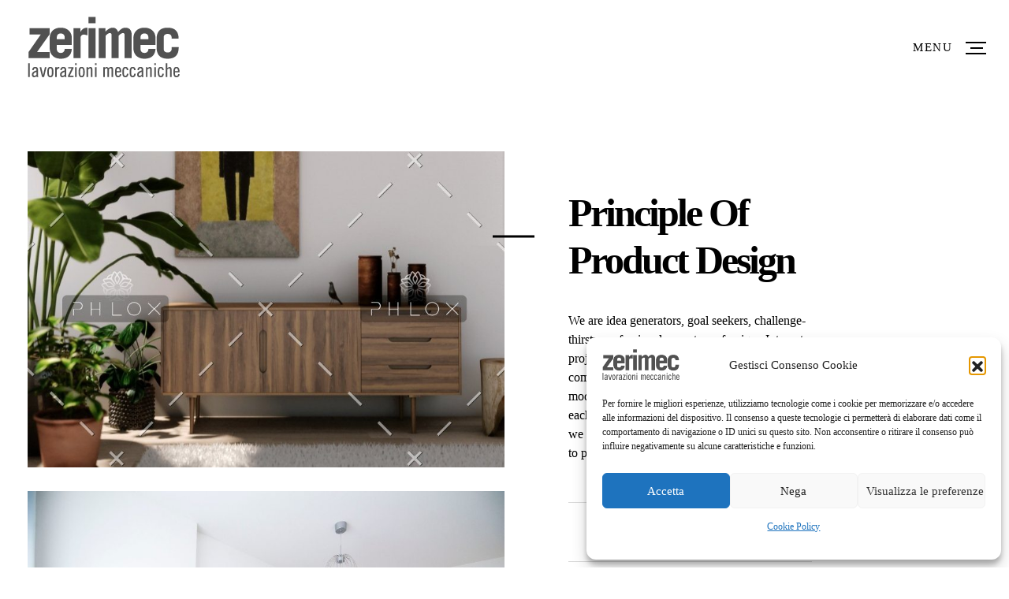

--- FILE ---
content_type: text/html; charset=UTF-8
request_url: https://zerimec.it/portfolio/private-residence/
body_size: 20991
content:
<!DOCTYPE html>
<!--[if IE 9 ]>   <html class="no-js oldie ie9 ie" lang="it-IT" > <![endif]-->
<!--[if (gt IE 9)|!(IE)]><!--> <html class="no-js" lang="it-IT" > <!--<![endif]-->
<head>
        <meta charset="UTF-8" >
        <meta http-equiv="X-UA-Compatible" content="IE=edge">
        <!-- devices setting -->
        <meta name="viewport"   content="initial-scale=1,user-scalable=no,width=device-width">

<!-- outputs by wp_head -->
<meta name='robots' content='index, follow, max-image-preview:large, max-snippet:-1, max-video-preview:-1' />

	<!-- This site is optimized with the Yoast SEO plugin v26.8 - https://yoast.com/product/yoast-seo-wordpress/ -->
	<title>Private Residence - Zerimec S.r.l.</title>
	<link rel="canonical" href="https://zerimec.it/portfolio/private-residence/" />
	<meta property="og:locale" content="it_IT" />
	<meta property="og:type" content="article" />
	<meta property="og:title" content="Private Residence - Zerimec S.r.l." />
	<meta property="og:url" content="https://zerimec.it/portfolio/private-residence/" />
	<meta property="og:site_name" content="Zerimec S.r.l." />
	<meta property="og:image" content="https://zerimec.it/wp-content/uploads/2019/10/apartment-decors-design-700549-1.jpg" />
	<meta property="og:image:width" content="800" />
	<meta property="og:image:height" content="530" />
	<meta property="og:image:type" content="image/jpeg" />
	<meta name="twitter:card" content="summary_large_image" />
	<script type="application/ld+json" class="yoast-schema-graph">{"@context":"https://schema.org","@graph":[{"@type":"WebPage","@id":"https://zerimec.it/portfolio/private-residence/","url":"https://zerimec.it/portfolio/private-residence/","name":"Private Residence - Zerimec S.r.l.","isPartOf":{"@id":"https://zerimec.it/#website"},"primaryImageOfPage":{"@id":"https://zerimec.it/portfolio/private-residence/#primaryimage"},"image":{"@id":"https://zerimec.it/portfolio/private-residence/#primaryimage"},"thumbnailUrl":"https://zerimec.it/wp-content/uploads/2019/10/apartment-decors-design-700549-1.jpg","datePublished":"2019-09-11T17:42:57+00:00","breadcrumb":{"@id":"https://zerimec.it/portfolio/private-residence/#breadcrumb"},"inLanguage":"it-IT","potentialAction":[{"@type":"ReadAction","target":["https://zerimec.it/portfolio/private-residence/"]}]},{"@type":"ImageObject","inLanguage":"it-IT","@id":"https://zerimec.it/portfolio/private-residence/#primaryimage","url":"https://zerimec.it/wp-content/uploads/2019/10/apartment-decors-design-700549-1.jpg","contentUrl":"https://zerimec.it/wp-content/uploads/2019/10/apartment-decors-design-700549-1.jpg","width":800,"height":530},{"@type":"BreadcrumbList","@id":"https://zerimec.it/portfolio/private-residence/#breadcrumb","itemListElement":[{"@type":"ListItem","position":1,"name":"Home","item":"https://zerimec.it/"},{"@type":"ListItem","position":2,"name":"Portfolios","item":"https://zerimec.it/portfolio/all/"},{"@type":"ListItem","position":3,"name":"Private Residence"}]},{"@type":"WebSite","@id":"https://zerimec.it/#website","url":"https://zerimec.it/","name":"Zerimec S.r.l.","description":"Officina lavorazioni meccaniche metalmeccanica industriali Treviso Padova","publisher":{"@id":"https://zerimec.it/#organization"},"potentialAction":[{"@type":"SearchAction","target":{"@type":"EntryPoint","urlTemplate":"https://zerimec.it/?s={search_term_string}"},"query-input":{"@type":"PropertyValueSpecification","valueRequired":true,"valueName":"search_term_string"}}],"inLanguage":"it-IT"},{"@type":"Organization","@id":"https://zerimec.it/#organization","name":"Zerimec S.r.l.","url":"https://zerimec.it/","logo":{"@type":"ImageObject","inLanguage":"it-IT","@id":"https://zerimec.it/#/schema/logo/image/","url":"https://zerimec.it/wp-content/uploads/2022/11/logo_grigino.png","contentUrl":"https://zerimec.it/wp-content/uploads/2022/11/logo_grigino.png","width":193,"height":79,"caption":"Zerimec S.r.l."},"image":{"@id":"https://zerimec.it/#/schema/logo/image/"}}]}</script>
	<!-- / Yoast SEO plugin. -->


<link rel='dns-prefetch' href='//maps.googleapis.com' />
<link rel='dns-prefetch' href='//www.googletagmanager.com' />
<link rel='dns-prefetch' href='//fonts.googleapis.com' />
<link rel="alternate" type="application/rss+xml" title="Zerimec S.r.l. &raquo; Feed" href="https://zerimec.it/feed/" />
<link rel="alternate" type="application/rss+xml" title="Zerimec S.r.l. &raquo; Feed dei commenti" href="https://zerimec.it/comments/feed/" />
<link rel="alternate" title="oEmbed (JSON)" type="application/json+oembed" href="https://zerimec.it/wp-json/oembed/1.0/embed?url=https%3A%2F%2Fzerimec.it%2Fportfolio%2Fprivate-residence%2F" />
<link rel="alternate" title="oEmbed (XML)" type="text/xml+oembed" href="https://zerimec.it/wp-json/oembed/1.0/embed?url=https%3A%2F%2Fzerimec.it%2Fportfolio%2Fprivate-residence%2F&#038;format=xml" />
<style id='wp-img-auto-sizes-contain-inline-css'>
img:is([sizes=auto i],[sizes^="auto," i]){contain-intrinsic-size:3000px 1500px}
/*# sourceURL=wp-img-auto-sizes-contain-inline-css */
</style>
<style id='wp-emoji-styles-inline-css'>

	img.wp-smiley, img.emoji {
		display: inline !important;
		border: none !important;
		box-shadow: none !important;
		height: 1em !important;
		width: 1em !important;
		margin: 0 0.07em !important;
		vertical-align: -0.1em !important;
		background: none !important;
		padding: 0 !important;
	}
/*# sourceURL=wp-emoji-styles-inline-css */
</style>
<link rel='stylesheet' id='wp-block-library-css' href='https://zerimec.it/wp-includes/css/dist/block-library/style.min.css?ver=6.9' media='all' />
<style id='global-styles-inline-css'>
:root{--wp--preset--aspect-ratio--square: 1;--wp--preset--aspect-ratio--4-3: 4/3;--wp--preset--aspect-ratio--3-4: 3/4;--wp--preset--aspect-ratio--3-2: 3/2;--wp--preset--aspect-ratio--2-3: 2/3;--wp--preset--aspect-ratio--16-9: 16/9;--wp--preset--aspect-ratio--9-16: 9/16;--wp--preset--color--black: #000000;--wp--preset--color--cyan-bluish-gray: #abb8c3;--wp--preset--color--white: #ffffff;--wp--preset--color--pale-pink: #f78da7;--wp--preset--color--vivid-red: #cf2e2e;--wp--preset--color--luminous-vivid-orange: #ff6900;--wp--preset--color--luminous-vivid-amber: #fcb900;--wp--preset--color--light-green-cyan: #7bdcb5;--wp--preset--color--vivid-green-cyan: #00d084;--wp--preset--color--pale-cyan-blue: #8ed1fc;--wp--preset--color--vivid-cyan-blue: #0693e3;--wp--preset--color--vivid-purple: #9b51e0;--wp--preset--gradient--vivid-cyan-blue-to-vivid-purple: linear-gradient(135deg,rgb(6,147,227) 0%,rgb(155,81,224) 100%);--wp--preset--gradient--light-green-cyan-to-vivid-green-cyan: linear-gradient(135deg,rgb(122,220,180) 0%,rgb(0,208,130) 100%);--wp--preset--gradient--luminous-vivid-amber-to-luminous-vivid-orange: linear-gradient(135deg,rgb(252,185,0) 0%,rgb(255,105,0) 100%);--wp--preset--gradient--luminous-vivid-orange-to-vivid-red: linear-gradient(135deg,rgb(255,105,0) 0%,rgb(207,46,46) 100%);--wp--preset--gradient--very-light-gray-to-cyan-bluish-gray: linear-gradient(135deg,rgb(238,238,238) 0%,rgb(169,184,195) 100%);--wp--preset--gradient--cool-to-warm-spectrum: linear-gradient(135deg,rgb(74,234,220) 0%,rgb(151,120,209) 20%,rgb(207,42,186) 40%,rgb(238,44,130) 60%,rgb(251,105,98) 80%,rgb(254,248,76) 100%);--wp--preset--gradient--blush-light-purple: linear-gradient(135deg,rgb(255,206,236) 0%,rgb(152,150,240) 100%);--wp--preset--gradient--blush-bordeaux: linear-gradient(135deg,rgb(254,205,165) 0%,rgb(254,45,45) 50%,rgb(107,0,62) 100%);--wp--preset--gradient--luminous-dusk: linear-gradient(135deg,rgb(255,203,112) 0%,rgb(199,81,192) 50%,rgb(65,88,208) 100%);--wp--preset--gradient--pale-ocean: linear-gradient(135deg,rgb(255,245,203) 0%,rgb(182,227,212) 50%,rgb(51,167,181) 100%);--wp--preset--gradient--electric-grass: linear-gradient(135deg,rgb(202,248,128) 0%,rgb(113,206,126) 100%);--wp--preset--gradient--midnight: linear-gradient(135deg,rgb(2,3,129) 0%,rgb(40,116,252) 100%);--wp--preset--font-size--small: 13px;--wp--preset--font-size--medium: 20px;--wp--preset--font-size--large: 36px;--wp--preset--font-size--x-large: 42px;--wp--preset--spacing--20: 0.44rem;--wp--preset--spacing--30: 0.67rem;--wp--preset--spacing--40: 1rem;--wp--preset--spacing--50: 1.5rem;--wp--preset--spacing--60: 2.25rem;--wp--preset--spacing--70: 3.38rem;--wp--preset--spacing--80: 5.06rem;--wp--preset--shadow--natural: 6px 6px 9px rgba(0, 0, 0, 0.2);--wp--preset--shadow--deep: 12px 12px 50px rgba(0, 0, 0, 0.4);--wp--preset--shadow--sharp: 6px 6px 0px rgba(0, 0, 0, 0.2);--wp--preset--shadow--outlined: 6px 6px 0px -3px rgb(255, 255, 255), 6px 6px rgb(0, 0, 0);--wp--preset--shadow--crisp: 6px 6px 0px rgb(0, 0, 0);}:where(.is-layout-flex){gap: 0.5em;}:where(.is-layout-grid){gap: 0.5em;}body .is-layout-flex{display: flex;}.is-layout-flex{flex-wrap: wrap;align-items: center;}.is-layout-flex > :is(*, div){margin: 0;}body .is-layout-grid{display: grid;}.is-layout-grid > :is(*, div){margin: 0;}:where(.wp-block-columns.is-layout-flex){gap: 2em;}:where(.wp-block-columns.is-layout-grid){gap: 2em;}:where(.wp-block-post-template.is-layout-flex){gap: 1.25em;}:where(.wp-block-post-template.is-layout-grid){gap: 1.25em;}.has-black-color{color: var(--wp--preset--color--black) !important;}.has-cyan-bluish-gray-color{color: var(--wp--preset--color--cyan-bluish-gray) !important;}.has-white-color{color: var(--wp--preset--color--white) !important;}.has-pale-pink-color{color: var(--wp--preset--color--pale-pink) !important;}.has-vivid-red-color{color: var(--wp--preset--color--vivid-red) !important;}.has-luminous-vivid-orange-color{color: var(--wp--preset--color--luminous-vivid-orange) !important;}.has-luminous-vivid-amber-color{color: var(--wp--preset--color--luminous-vivid-amber) !important;}.has-light-green-cyan-color{color: var(--wp--preset--color--light-green-cyan) !important;}.has-vivid-green-cyan-color{color: var(--wp--preset--color--vivid-green-cyan) !important;}.has-pale-cyan-blue-color{color: var(--wp--preset--color--pale-cyan-blue) !important;}.has-vivid-cyan-blue-color{color: var(--wp--preset--color--vivid-cyan-blue) !important;}.has-vivid-purple-color{color: var(--wp--preset--color--vivid-purple) !important;}.has-black-background-color{background-color: var(--wp--preset--color--black) !important;}.has-cyan-bluish-gray-background-color{background-color: var(--wp--preset--color--cyan-bluish-gray) !important;}.has-white-background-color{background-color: var(--wp--preset--color--white) !important;}.has-pale-pink-background-color{background-color: var(--wp--preset--color--pale-pink) !important;}.has-vivid-red-background-color{background-color: var(--wp--preset--color--vivid-red) !important;}.has-luminous-vivid-orange-background-color{background-color: var(--wp--preset--color--luminous-vivid-orange) !important;}.has-luminous-vivid-amber-background-color{background-color: var(--wp--preset--color--luminous-vivid-amber) !important;}.has-light-green-cyan-background-color{background-color: var(--wp--preset--color--light-green-cyan) !important;}.has-vivid-green-cyan-background-color{background-color: var(--wp--preset--color--vivid-green-cyan) !important;}.has-pale-cyan-blue-background-color{background-color: var(--wp--preset--color--pale-cyan-blue) !important;}.has-vivid-cyan-blue-background-color{background-color: var(--wp--preset--color--vivid-cyan-blue) !important;}.has-vivid-purple-background-color{background-color: var(--wp--preset--color--vivid-purple) !important;}.has-black-border-color{border-color: var(--wp--preset--color--black) !important;}.has-cyan-bluish-gray-border-color{border-color: var(--wp--preset--color--cyan-bluish-gray) !important;}.has-white-border-color{border-color: var(--wp--preset--color--white) !important;}.has-pale-pink-border-color{border-color: var(--wp--preset--color--pale-pink) !important;}.has-vivid-red-border-color{border-color: var(--wp--preset--color--vivid-red) !important;}.has-luminous-vivid-orange-border-color{border-color: var(--wp--preset--color--luminous-vivid-orange) !important;}.has-luminous-vivid-amber-border-color{border-color: var(--wp--preset--color--luminous-vivid-amber) !important;}.has-light-green-cyan-border-color{border-color: var(--wp--preset--color--light-green-cyan) !important;}.has-vivid-green-cyan-border-color{border-color: var(--wp--preset--color--vivid-green-cyan) !important;}.has-pale-cyan-blue-border-color{border-color: var(--wp--preset--color--pale-cyan-blue) !important;}.has-vivid-cyan-blue-border-color{border-color: var(--wp--preset--color--vivid-cyan-blue) !important;}.has-vivid-purple-border-color{border-color: var(--wp--preset--color--vivid-purple) !important;}.has-vivid-cyan-blue-to-vivid-purple-gradient-background{background: var(--wp--preset--gradient--vivid-cyan-blue-to-vivid-purple) !important;}.has-light-green-cyan-to-vivid-green-cyan-gradient-background{background: var(--wp--preset--gradient--light-green-cyan-to-vivid-green-cyan) !important;}.has-luminous-vivid-amber-to-luminous-vivid-orange-gradient-background{background: var(--wp--preset--gradient--luminous-vivid-amber-to-luminous-vivid-orange) !important;}.has-luminous-vivid-orange-to-vivid-red-gradient-background{background: var(--wp--preset--gradient--luminous-vivid-orange-to-vivid-red) !important;}.has-very-light-gray-to-cyan-bluish-gray-gradient-background{background: var(--wp--preset--gradient--very-light-gray-to-cyan-bluish-gray) !important;}.has-cool-to-warm-spectrum-gradient-background{background: var(--wp--preset--gradient--cool-to-warm-spectrum) !important;}.has-blush-light-purple-gradient-background{background: var(--wp--preset--gradient--blush-light-purple) !important;}.has-blush-bordeaux-gradient-background{background: var(--wp--preset--gradient--blush-bordeaux) !important;}.has-luminous-dusk-gradient-background{background: var(--wp--preset--gradient--luminous-dusk) !important;}.has-pale-ocean-gradient-background{background: var(--wp--preset--gradient--pale-ocean) !important;}.has-electric-grass-gradient-background{background: var(--wp--preset--gradient--electric-grass) !important;}.has-midnight-gradient-background{background: var(--wp--preset--gradient--midnight) !important;}.has-small-font-size{font-size: var(--wp--preset--font-size--small) !important;}.has-medium-font-size{font-size: var(--wp--preset--font-size--medium) !important;}.has-large-font-size{font-size: var(--wp--preset--font-size--large) !important;}.has-x-large-font-size{font-size: var(--wp--preset--font-size--x-large) !important;}
/*# sourceURL=global-styles-inline-css */
</style>

<style id='classic-theme-styles-inline-css'>
/*! This file is auto-generated */
.wp-block-button__link{color:#fff;background-color:#32373c;border-radius:9999px;box-shadow:none;text-decoration:none;padding:calc(.667em + 2px) calc(1.333em + 2px);font-size:1.125em}.wp-block-file__button{background:#32373c;color:#fff;text-decoration:none}
/*# sourceURL=/wp-includes/css/classic-themes.min.css */
</style>
<link rel='stylesheet' id='auxin-news-main-css' href='https://zerimec.it/wp-content/themes/phlox-pro/css/news.css?ver=1.6.7' media='all' />
<link rel='stylesheet' id='contact-form-7-css' href='https://zerimec.it/wp-content/plugins/contact-form-7/includes/css/styles.css?ver=6.1.3' media='all' />
<link rel='stylesheet' id='cmplz-general-css' href='https://zerimec.it/wp-content/plugins/complianz-gdpr/assets/css/cookieblocker.min.css?ver=1764078432' media='all' />
<link rel='stylesheet' id='auxin-base-css' href='https://zerimec.it/wp-content/themes/phlox-pro/css/base.css?ver=5.17.7' media='all' />
<link rel='stylesheet' id='auxin-front-icon-css' href='https://zerimec.it/wp-content/themes/phlox-pro/css/auxin-icon.css?ver=5.17.7' media='all' />
<link rel='stylesheet' id='auxin-main-css' href='https://zerimec.it/wp-content/themes/phlox-pro/css/main.css?ver=5.17.7' media='all' />
<link rel='stylesheet' id='auxin-child-css' href='https://zerimec.it/wp-content/themes/phlox-pro-child/style.css?ver=5.17.7' media='all' />
<link data-service="google-fonts" data-category="marketing" rel='stylesheet' id='auxin-fonts-google-css' data-href='//fonts.googleapis.com/css?family=Montserrat%3A100%2C100italic%2C200%2C200italic%2C300%2C300italic%2Cregular%2Citalic%2C500%2C500italic%2C600%2C600italic%2C700%2C700italic%2C800%2C800italic%2C900%2C900italic%7CPoppins%3A100%2C100italic%2C200%2C200italic%2C300%2C300italic%2Cregular%2Citalic%2C500%2C500italic%2C600%2C600italic%2C700%2C700italic%2C800%2C800italic%2C900%2C900italic%7CRaleway%3A100%2C200%2C300%2Cregular%2C500%2C600%2C700%2C800%2C900%2C100italic%2C200italic%2C300italic%2Citalic%2C500italic%2C600italic%2C700italic%2C800italic%2C900italic%7CRoboto%3A100%2C100italic%2C300%2C300italic%2Cregular%2Citalic%2C500%2C500italic%2C700%2C700italic%2C900%2C900italic&#038;ver=9.7' media='all' />
<link rel='stylesheet' id='auxin-custom-css' href='https://zerimec.it/wp-content/uploads/phlox-pro/custom.css?ver=9.7' media='all' />
<link rel='stylesheet' id='auxin-go-pricing-css' href='https://zerimec.it/wp-content/themes/phlox-pro/css/go-pricing.css?ver=5.17.7' media='all' />
<link rel='stylesheet' id='auxin-portfolio-css' href='https://zerimec.it/wp-content/themes/phlox-pro/css/portfolio.css?ver=2.3.12' media='all' />
<link rel='stylesheet' id='auxin-elementor-base-css' href='https://zerimec.it/wp-content/themes/phlox-pro/css/other/elementor.css?ver=5.17.7' media='all' />
<link rel='stylesheet' id='elementor-frontend-css' href='https://zerimec.it/wp-content/plugins/elementor/assets/css/frontend.min.css?ver=3.33.2' media='all' />
<style id='elementor-frontend-inline-css'>
.elementor-44 .elementor-element.elementor-element-d8a05f1 .aux-modern-heading-primary{color:var( --auxin-featured-color-1 );}.elementor-44 .elementor-element.elementor-element-4101354 .aux-menu-depth-0 > .aux-item-content{color:var( --auxin-featured-color-1 );}.elementor-44 .elementor-element.elementor-element-4101354 .aux-burger:before,  .elementor-44 .elementor-element.elementor-element-4101354 .aux-burger:after, .elementor-44 .elementor-element.elementor-element-4101354 .aux-burger .mid-line{border-color:var( --auxin-featured-color-1 ) !important;}/* Start custom CSS for aux_menu_box, class: .elementor-element-4101354 */.elementor-44 .elementor-element.elementor-element-4101354 .aux-burger.aux-regular-small .mid-line {
    margin:5px 0;
    width: 79%;
    margin-left: 6px;
}
.elementor-44 .elementor-element.elementor-element-4101354 .aux-burger::after, .aux-burger[class*="regular"]::after {
    width: 130%;
}
.elementor-44 .elementor-element.elementor-element-4101354 .aux-burger::before, .aux-burger[class*="regular"]::before{
    width: 130%; 
}
.elementor-44 .elementor-element.elementor-element-4101354 .aux-burger[class*="small"] {
    width: 20px;
}/* End custom CSS */
.elementor-57 .elementor-element.elementor-element-a4bd878 .elementor-heading-title{color:var( --e-global-color-secondary );}.elementor-57 .elementor-element.elementor-element-3882856 .elementor-heading-title{color:var( --e-global-color-secondary );}/* Start custom CSS for heading, class: .elementor-element-a4bd878 */.elementor-57 .elementor-element.elementor-element-a4bd878{
    opacity: 0.8;
}/* End custom CSS */
/* Start custom CSS for heading, class: .elementor-element-3882856 */.elementor-57 .elementor-element.elementor-element-3882856{
    opacity: 0.8;
}/* End custom CSS */
/*# sourceURL=elementor-frontend-inline-css */
</style>
<link rel='stylesheet' id='elementor-post-44-css' href='https://zerimec.it/wp-content/uploads/elementor/css/post-44.css?ver=1769121508' media='all' />
<link rel='stylesheet' id='elementor-post-57-css' href='https://zerimec.it/wp-content/uploads/elementor/css/post-57.css?ver=1769121509' media='all' />
<link data-service="google-fonts" data-category="marketing" rel='stylesheet' id='elementor-gf-roboto-css' data-href='https://fonts.googleapis.com/css?family=Roboto:100,100italic,200,200italic,300,300italic,400,400italic,500,500italic,600,600italic,700,700italic,800,800italic,900,900italic&#038;display=swap' media='all' />
<script src="https://zerimec.it/wp-includes/js/jquery/jquery.min.js?ver=3.7.1" id="jquery-core-js"></script>
<script src="https://zerimec.it/wp-includes/js/jquery/jquery-migrate.min.js?ver=3.4.1" id="jquery-migrate-js"></script>
<script src="https://zerimec.it/wp-content/plugins/auxin-pro-tools/admin/assets/js/elementor/widgets.js?ver=1.9.7" id="auxin-elementor-pro-widgets-js"></script>
<script id="auxin-modernizr-js-extra">
var auxin = {"ajax_url":"https://zerimec.it/wp-admin/admin-ajax.php","is_rtl":"","is_reponsive":"1","is_framed":"","frame_width":"20","wpml_lang":"en","uploadbaseurl":"https://zerimec.it/wp-content/uploads","nonce":"e5f1e6446b"};
//# sourceURL=auxin-modernizr-js-extra
</script>
<script id="auxin-modernizr-js-before">
/* < ![CDATA[ */
function auxinNS(n){for(var e=n.split("."),a=window,i="",r=e.length,t=0;r>t;t++)"window"!=e[t]&&(i=e[t],a[i]=a[i]||{},a=a[i]);return a;}
/* ]]> */
//# sourceURL=auxin-modernizr-js-before
</script>
<script src="https://zerimec.it/wp-content/themes/phlox-pro/js/solo/modernizr-custom.min.js?ver=5.17.7" id="auxin-modernizr-js"></script>

<!-- Snippet del tag Google (gtag.js) aggiunto da Site Kit -->
<!-- Snippet Google Analytics aggiunto da Site Kit -->
<script src="https://www.googletagmanager.com/gtag/js?id=G-98SSCXYHFQ" id="google_gtagjs-js" async></script>
<script id="google_gtagjs-js-after">
window.dataLayer = window.dataLayer || [];function gtag(){dataLayer.push(arguments);}
gtag("set","linker",{"domains":["zerimec.it"]});
gtag("js", new Date());
gtag("set", "developer_id.dZTNiMT", true);
gtag("config", "G-98SSCXYHFQ");
//# sourceURL=google_gtagjs-js-after
</script>
<link rel="https://api.w.org/" href="https://zerimec.it/wp-json/" /><link rel="alternate" title="JSON" type="application/json" href="https://zerimec.it/wp-json/wp/v2/portfolio/58" /><link rel="EditURI" type="application/rsd+xml" title="RSD" href="https://zerimec.it/xmlrpc.php?rsd" />
<meta name="generator" content="WordPress 6.9" />
<link rel='shortlink' href='https://zerimec.it/?p=58' />
    <meta name="title"       content="Private Residence" />
    <meta name="description" content="" />
        <link rel="image_src"    href="https://zerimec.it/wp-content/uploads/2019/10/apartment-decors-design-700549-1-90x90.jpg" />
    <meta name="generator" content="Site Kit by Google 1.166.0" />			<style>.cmplz-hidden {
					display: none !important;
				}</style><!-- Chrome, Firefox OS and Opera -->
<meta name="theme-color" content="#1bb0ce" />
<!-- Windows Phone -->
<meta name="msapplication-navbutton-color" content="#1bb0ce" />
<!-- iOS Safari -->
<meta name="apple-mobile-web-app-capable" content="yes">
<meta name="apple-mobile-web-app-status-bar-style" content="black-translucent">

<meta name="generator" content="Elementor 3.33.2; features: additional_custom_breakpoints; settings: css_print_method-external, google_font-enabled, font_display-swap">
			<style>
				.e-con.e-parent:nth-of-type(n+4):not(.e-lazyloaded):not(.e-no-lazyload),
				.e-con.e-parent:nth-of-type(n+4):not(.e-lazyloaded):not(.e-no-lazyload) * {
					background-image: none !important;
				}
				@media screen and (max-height: 1024px) {
					.e-con.e-parent:nth-of-type(n+3):not(.e-lazyloaded):not(.e-no-lazyload),
					.e-con.e-parent:nth-of-type(n+3):not(.e-lazyloaded):not(.e-no-lazyload) * {
						background-image: none !important;
					}
				}
				@media screen and (max-height: 640px) {
					.e-con.e-parent:nth-of-type(n+2):not(.e-lazyloaded):not(.e-no-lazyload),
					.e-con.e-parent:nth-of-type(n+2):not(.e-lazyloaded):not(.e-no-lazyload) * {
						background-image: none !important;
					}
				}
			</style>
					<style id="wp-custom-css">
			.site-header-section .aux-master-menu.aux-vertical .aux-menu-depth-0 > .aux-item-content, .aux-elementor-header-menu .aux-master-menu.aux-vertical .aux-menu-depth-0 > .aux-item-content {
	padding:0
}

.aux-widget-text .aux-ico-box {
	margin:0
}

.site-header-section .aux-menu-depth-0 > .aux-item-content, .aux-elementor-header-menu .aux-menu-depth-0 > .aux-item-content {
	text-transform:none
}

.entry-media {
	margin-bottom:30px!important
}

.single-portfolio .aux-content-top-margin .aux-primary {
    padding-top: 12em;
}

.elementor-section.elementor-section-boxed>.elementor-container {
    max-width: 1600px !important;
}

.type-portfolio.aux-side-right>.entry-side, .type-portfolio.aux-side-left>.entry-side {
    width: 51%;
}

.type-portfolio.aux-side-right {
    padding-right: 50%;
}

.aux-single .type-portfolio.aux-side-right>.entry-side {
    margin-right: -475px;
}

.aux-single .type-portfolio .aux-next-prev-posts:not(.aux-sticky-nav).nav-skin-modern {
    margin-top: 0;
    width: 91%;
}

.single-portfolio h1::before {
    content: " ";
    width: 53px;
    height: 3px;
    background-color: #000;
    left: -96px;
    position: absolute;
    display: block;
    top: 50%;
    transform: translateY(-50%);
}
@media only screen and (max-width:1024px){
.single-portfolio h1::before{
    display:none;
}
}
.wpulike.aux-wpulike-portfolio .wp_ulike_general_class .count-box,
.type-portfolio .entry-actions .aux-single-portfolio-share {
    font-size: 16px;
    font-weight: 400;
}

.aux-single .type-portfolio.aux-side-right .entry-side-title {
  position: relative;
  margin-top: 48px;
  margin-bottom: 35px;
}

.aux-single .type-portfolio.aux-side-right .entry-meta-data {
  padding-top: 25px;
}
.aux-single .type-portfolio.aux-side-right > .entry-side .aux-sticky-position {
  position: sticky;
  z-index: 9;
}
.aux-single .type-portfolio.aux-side-right > .entry-side.aux-sticky .entry-side-title {
  left: 0 !important;
}

.aux-single .type-portfolio.aux-side-right > .entry-side .avt-demo-title {
  animation: none;
}
.aux-single .type-portfolio.aux-side-right dd {
  margin-bottom: 18px;
}

.aux-single .type-portfolio.hentry .aux-portfolio-columns .entry-title a {
  font-size: 16px;
  font-weight: 400;
  display: block;
  margin-top: 7px;
}
.aux-single .type-portfolio.hentry .entry-main {
  margin-bottom: 0;
}
.aux-single .type-portfolio.hentry .entry-content {
  margin-bottom: 0;
}
.aux-single .type-portfolio.hentry .entry-content p:last-of-type {
  margin-bottom: 0;
}
.aux-single .type-portfolio .entry-actions {
  border-top: 1px solid #D9D9D9;
  border-bottom: 1px solid #D9D9D9;
  margin-top:50px;
}
.aux-single .type-portfolio .aux-next-prev-posts {
  z-index: 0;
}
.aux-single .type-portfolio .aux-next-prev-posts:not(.aux-sticky-nav).nav-skin-modern {
  margin-top: 0;
  width: 100%;
}
.single-portfolio a.button.aux-black, button.aux-black, input[type="button"].aux-black, .aux-button.aux-black {
    background-color: #FFEAC1;
    text-shadow: unset;
    color: #000000;
    border-radius:0;
    padding:19px 83px 19px 35px;
    color:#000000;
    font-size: 14px;
    font-weight: 500;
    line-height: 27px;
    letter-spacing: 1.12px;
}
.type-portfolio.aux-side-right ~ .aux-related-container, .type-portfolio.aux-side-right ~ .aux-related-container-more { 
padding-right: 50%; 
}

.single-portfolio .entry-header a {
    color:red;
    font-size: 16px;
    font-weight: 600;
    line-height: 13px;
    letter-spacing: 0.48;
}
.single-portfolio .aux-next-prev-posts.nav-skin-modern {
    background-color:#000;
}

.single-portfolio .aux-next-prev-posts.nav-skin-modern .np-nav-text {
    color:rgba(255, 255, 255, 1)!important;
    opacity:0.5;
    font-size: 14px;
    font-weight: 400;
    line-height: 30px;
    letter-spacing: 2.1
}
.single-portfolio .aux-port-archive-btn .cls-1 {
    fill: #FFF;
}
.single-portfolio .entry-meta-data span.aux-text:after {
    content: "";
    width: 6px;
    height: 11px;
    background-image: url("data:image/svg+xml,%3Csvg xmlns='http://www.w3.org/2000/svg' width='6.056' height='9.991' viewBox='0 0 6.056 9.991'%3E%3Cdefs%3E%3Cstyle%3E.a%7Bfill:none;stroke:%23000;stroke-width:1.5px;%7D%3C/style%3E%3C/defs%3E%3Cpath class='a' d='M1720.328,730.727l4.465,4.465-4.465,4.465' transform='translate(-1719.798 -730.197)'/%3E%3C/svg%3E"); 
    background-size: cover;
    top: 7px;
    right: -40px;
    position: absolute;
}

.single-portfolio .type-portfolio .entry-actions .aux-single-portfolio-share .auxicon-share {
    float: right;
    margin-left:10px;
    margin-top: 8%;
    font-size: 18px;
}

.single-portfolio  h3.widget-title:before {
    content: " ";
    width: 53px;
    height: 2px;
    background-color: #000;
    left: 1px;
    position: absolute;
    z-index:99999;
    margin-top:10px;
}
.single-portfolio .aux-next-prev-posts.nav-skin-modern .np-next-section .np-nav-text:after {
    content: '';
    background-image: url("data:image/svg+xml,%3Csvg xmlns='http://www.w3.org/2000/svg' width='6.056' height='9.991' viewBox='0 0 6.056 9.991'%3E%3Cdefs%3E%3Cstyle%3E.a%7Bfill:none;stroke:%23fff;stroke-width:1.5px;%7D%3C/style%3E%3C/defs%3E%3Cpath class='a' d='M1720.328,730.727l4.465,4.465-4.465,4.465' transform='translate(-1719.798 -730.197)'/%3E%3C/svg%3E%0A");
	background-repeat:no-repeat;
    width: 13px;
    height: 13px;
}
.single-portfolio .aux-next-prev-posts.nav-skin-modern .np-prev-section .np-nav-text:before {
    content: '' !important;
    background-image: url("data:image/svg+xml,%3Csvg xmlns='http://www.w3.org/2000/svg' width='6.056' height='9.991' viewBox='0 0 6.056 9.991'%3E%3Cdefs%3E%3Cstyle%3E.a%7Bfill:none;stroke:%23fff;stroke-width:1.5px;%7D%3C/style%3E%3C/defs%3E%3Cpath class='a' d='M1724.793,730.727l-4.465,4.465,4.465,4.465' transform='translate(-1719.267 -730.197)'/%3E%3C/svg%3E%0A");
    width: 30px;
    height: 13px;
    margin-top: -2px;
    background-repeat: no-repeat;
}
.single-portfolio .aux-next-prev-posts.nav-skin-modern .np-nav-text:hover{
    opacity:1;
}
.single-portfolio h3.widget-title::before {
    content: " ";
    width: 53px;
    height: 2px;
    background-color: #000;
    left: 1px;
    position: relative;
    z-index: 99999;
    margin-top: 10px;
    display: inline-block;
    top: -10px;
    margin-right: 15px;
}
.aux-next-prev-posts .np-prev-section>a:hover .np-nav-text, 
.aux-next-prev-posts .np-prev-section>a:hover .np-title, 
.aux-next-prev-posts .np-next-section>a:hover .np-nav-text, 
.aux-next-prev-posts .np-next-section>a:hover .np-title {
    text-decoration: none;
}
.entry-content .aligncenter, .comment-body .aligncenter {
    margin: 0;
}
.hentry .entry-media {
    margin-bottom: 0;
}
.single-portfolio .entry-content .alignnone, .comment-body .alignnone {
    margin: 0;
}
/* End of single Portfolio */

.single-portfolio a.button.aux-black .aux-overlay::after, button.aux-black .aux-overlay::after, input[type="button"].aux-black .aux-overlay::after, .aux-button.aux-black .aux-overlay::after {
   background-color: #000; 
}
.single-portfolio a.button.aux-black, button.aux-black, input[type="button"].aux-black, .aux-button.aux-black:hover {
    color: #FFF;
}
.single-portfolio .aux-button.aux-black:hover  span.aux-text:after{
    filter:invert(100%);
}
.single-portfolio .meta-sep , .single-portfolio .author{
	display:none;
}
.type-portfolio.aux-side-right ~ .aux-related-container, .type-portfolio.aux-side-right ~ .aux-related-container-more {
    padding-bottom: 4.5%;
}
@media only screen and (min-width:1025px) and (max-width:1460px){
.aux-single .type-portfolio.aux-side-right>.entry-side {
    margin-right: -390px;
}
}
@media only screen and (min-width:769px) and (max-width:1024px){
.aux-single .type-portfolio.aux-side-right>.entry-side {
    margin-right: -407px;
}
	.type-portfolio.aux-side-right>.entry-side{
		width: 78%;
	}
}

.entry-meta-data dl {
    margin: 0 0 2.6em 0;
} 
@media only screen and (max-width:1023px){
.aux-single .type-portfolio.hentry .entry-main {
    padding:0
}
.aux-single .type-portfolio.aux-side-right>.entry-side {
    padding-left: 0;
    padding-right: 0;
}
}
@media only screen and (max-width:385px){

.aux-next-prev-posts.nav-skin-modern .np-prev-section {
    padding-left: 1.125em;
}
.aux-next-prev-posts.nav-skin-modern .np-next-section {
    padding-right: 1.125em;
}
.single-portfolio .aux-next-prev-posts.nav-skin-modern .np-nav-text {
    font-size: 11px;
    line-height: 14px;
}
}
@media only screen and (min-width:1024px) {
.single-portfolio .aux-next-prev-posts:not(.aux-sticky-nav) {
    margin-top: -21.125em !important;
    margin-bottom: 0 !important;
}
}		</style>
		<!-- end wp_head -->
<link rel='stylesheet' id='widget-heading-css' href='https://zerimec.it/wp-content/plugins/elementor/assets/css/widget-heading.min.css?ver=3.33.2' media='all' />
<link rel='stylesheet' id='widget-image-css' href='https://zerimec.it/wp-content/plugins/elementor/assets/css/widget-image.min.css?ver=3.33.2' media='all' />
<link rel='stylesheet' id='elementor-icons-css' href='https://zerimec.it/wp-content/plugins/elementor/assets/lib/eicons/css/elementor-icons.min.css?ver=5.44.0' media='all' />
<link rel='stylesheet' id='elementor-post-45-css' href='https://zerimec.it/wp-content/uploads/elementor/css/post-45.css?ver=1769121509' media='all' />
<link rel='stylesheet' id='auxin-elementor-widgets-css' href='https://zerimec.it/wp-content/plugins/auxin-elements/admin/assets/css/elementor-widgets.css?ver=2.17.12' media='all' />
<link rel='stylesheet' id='mediaelement-css' href='https://zerimec.it/wp-includes/js/mediaelement/mediaelementplayer-legacy.min.css?ver=4.2.17' media='all' />
<link rel='stylesheet' id='wp-mediaelement-css' href='https://zerimec.it/wp-includes/js/mediaelement/wp-mediaelement.min.css?ver=6.9' media='all' />
<link data-service="google-fonts" data-category="marketing" rel='stylesheet' id='elementor-gf-raleway-css' data-href='https://fonts.googleapis.com/css?family=Raleway:100,100italic,200,200italic,300,300italic,400,400italic,500,500italic,600,600italic,700,700italic,800,800italic,900,900italic&#038;display=swap' media='all' />
</head>


<body data-cmplz=1 class="wp-singular portfolio-template-default single single-portfolio postid-58 wp-custom-logo wp-theme-phlox-pro wp-child-theme-phlox-pro-child auxin-pro elementor-default elementor-kit-45 phlox-pro aux-dom-unready aux-full-width aux-resp aux-s-fhd  aux-page-animation-off _auxels"  data-framed="">


<div id="inner-body">

    <header class="aux-elementor-header aux-overlay-header" id="site-elementor-header" itemscope="itemscope" itemtype="https://schema.org/WPHeader" data-sticky-height="80"  >
        <div class="aux-wrapper">
            <div class="aux-header aux-header-elements-wrapper">
            		<div data-elementor-type="header" data-elementor-id="44" class="elementor elementor-44">
						<section class="elementor-section elementor-top-section elementor-element elementor-element-dce6716 elementor-section-boxed elementor-section-height-default elementor-section-height-default" data-id="dce6716" data-element_type="section">
						<div class="elementor-container elementor-column-gap-no">
					<div class="aux-parallax-section elementor-column elementor-col-50 elementor-top-column elementor-element elementor-element-dbed2ba" data-id="dbed2ba" data-element_type="column">
			<div class="elementor-widget-wrap elementor-element-populated">
						<div class="elementor-element elementor-element-c4b79ca elementor-widget elementor-widget-aux_image" data-id="c4b79ca" data-element_type="widget" data-widget_type="aux_image.default">
				<div class="elementor-widget-container">
					<section class="widget-container aux-widget-image aux-alignnone aux-parent-au5fec1d66">
    <div class="aux-media-hint-frame ">
        <div class="aux-media-image aux-hover-active" >
                    <a class="" href="https://zerimec.it" data-elementor-open-lightbox="no" data-original-width="193" data-original-height="79" data-caption="logo_grigino" target="_self"  >
        
            

            
            <img width="193" height="79" src="https://zerimec.it/wp-content/uploads/2022/11/logo_grigino.png" class="aux-attachment aux-featured-image aux-attachment-id-112" alt="logo_grigino" data-ratio="2.44" data-original-w="193" />            
                    </a>
                </div>
    </div>

</section><!-- widget-container -->				</div>
				</div>
					</div>
		</div>
				<div class="aux-parallax-section elementor-column elementor-col-50 elementor-top-column elementor-element elementor-element-fa6c56a" data-id="fa6c56a" data-element_type="column">
			<div class="elementor-widget-wrap elementor-element-populated">
						<div class="elementor-element elementor-element-d8a05f1 elementor-widget__width-auto elementor-widget elementor-widget-aux_modern_heading" data-id="d8a05f1" data-element_type="widget" data-widget_type="aux_modern_heading.default">
				<div class="elementor-widget-container">
					<section class="aux-widget-modern-heading">
            <div class="aux-widget-inner"><h4 class="aux-modern-heading-primary">MENU</h4></div>
        </section>				</div>
				</div>
				<div class="elementor-element elementor-element-4101354 elementor-widget__width-auto elementor-widget elementor-widget-aux_menu_box" data-id="4101354" data-element_type="widget" data-widget_type="aux_menu_box.default">
				<div class="elementor-widget-container">
					<div class="aux-elementor-header-menu aux-nav-menu-element aux-nav-menu-element-4101354"><div class="aux-burger-box" data-target-panel="overlay" data-target-content=".elementor-element-4101354 .aux-master-menu"><div class="aux-burger aux-regular-small"><span class="mid-line"></span></div></div><!-- start master menu -->
<nav id="master-menu-elementor-4101354" class="menu-header-menu-container">

	<ul id="menu-header-menu" class="aux-master-menu aux-no-js aux-skin-classic aux-with-indicator aux-horizontal" data-type="horizontal"  data-switch-type="toggle" data-switch-parent=".elementor-element-4101354 .aux-fs-popup .aux-fs-menu" data-switch-width="9000"  >
		<!-- start single menu -->
		<li id="menu-item-70" class="a1i0s0 menu-item menu-item-type-post_type menu-item-object-page menu-item-70 aux-menu-depth-0 aux-menu-root-1 aux-menu-item">
			<a href="https://zerimec.it/home/" class="aux-item-content">
				<span class="aux-menu-label">Homepage</span>
			</a>
		</li>
		<!-- end single menu -->
		<!-- start single menu -->
		<li id="menu-item-71" class="a1i0s0 menu-item menu-item-type-post_type menu-item-object-page menu-item-71 aux-menu-depth-0 aux-menu-root-2 aux-menu-item">
			<a href="https://zerimec.it/zerimec/" class="aux-item-content">
				<span class="aux-menu-label">Zerimec</span>
			</a>
		</li>
		<!-- end single menu -->
		<!-- start single menu -->
		<li id="menu-item-323" class="menu-item menu-item-type-post_type menu-item-object-page menu-item-323 aux-menu-depth-0 aux-menu-root-3 aux-menu-item">
			<a href="https://zerimec.it/lavorazioni-meccaniche/" class="aux-item-content">
				<span class="aux-menu-label">Lavorazioni</span>
			</a>
		</li>
		<!-- end single menu -->
		<!-- start single menu -->
		<li id="menu-item-72" class="a1i0s0 menu-item menu-item-type-post_type menu-item-object-page menu-item-72 aux-menu-depth-0 aux-menu-root-4 aux-menu-item">
			<a href="https://zerimec.it/news/" class="aux-item-content">
				<span class="aux-menu-label">News</span>
			</a>
		</li>
		<!-- end single menu -->
		<!-- start single menu -->
		<li id="menu-item-73" class="a1i0s0 menu-item menu-item-type-post_type menu-item-object-page menu-item-73 aux-menu-depth-0 aux-menu-root-5 aux-menu-item">
			<a href="https://zerimec.it/contatto/" class="aux-item-content">
				<span class="aux-menu-label">Contatti</span>
			</a>
		</li>
		<!-- end single menu -->
	</ul>

</nav>
<!-- end master menu -->
<section class="aux-fs-popup aux-fs-menu-layout-center aux-indicator"><div class="aux-panel-close"><div class="aux-close aux-cross-symbol aux-thick-medium"></div></div><div class="aux-fs-menu" data-menu-title=""></div></section></div>				</div>
				</div>
					</div>
		</div>
					</div>
		</section>
				</div>
		            </div><!-- end of header-elements -->
        </div><!-- end of wrapper -->
    </header><!-- end header -->

    <main id="main" class="aux-main aux-territory  aux-single aux-boxed-container aux-content-top-margin no-sidebar aux-sidebar-style-simple aux-user-entry" >
        <div class="aux-wrapper">
            <div class="aux-container aux-fold">

                <div id="primary" class="aux-primary" >
                    <div class="content" role="main"  >

<article id="post-58" class=" aux-sticky-side aux-side-right aux-side-meta-normal post-58 portfolio type-portfolio status-publish has-post-thumbnail hentry portfolio-cat-accessories portfolio-cat-table portfolio-tag-uncategorized portfolio-filter-uncategorized" role="article" >
        <div class="entry-main"><div class="entry-media "><img width="800" height="530" src="https://zerimec.it/wp-content/uploads/2019/10/apartment-decors-design-700549-1.jpg" class="attachment- size- wp-post-image" alt="" decoding="async" /></div><div class="entry-content clearfix"><p><img fetchpriority="high" decoding="async" class="alignnone size-full wp-image-663" src="https://demo.phlox.pro/carpenter/wp-content/uploads/sites/125/2019/10/sylwia-pietruszka-218324-unsplash.jpg" alt="" width="800" height="530"></p>
</div></div>        <div class="entry-side aux-sticky-position dark aux-has-meta-data"   data-boundry-target=".content .portfolio.hentry" data-sticky-move-method="after" data-boundaries="true" data-use-transform="true" data-sticky-margin="45">
        <div class="entry-side-title"><h1>Principle Of Product Design</h1></div>        <div class="entry-overview-container"><div class="entry-side-overview"><p>We are idea generators, goal seekers, challenge-thirsty professionals, creators of unique Internet projects. We deliver unconventional solutions, combining the most advanced web technologies, modern design and bold communication. For us, each project is a meaningful adventure, in which we become partners with our clients, on the road to perfection.</p></div><div class="entry-actions">                 <div class="aux-single-portfolio-share">
             <div class="aux-tooltip-socials aux-tooltip-dark aux-socials aux-icon-left aux-medium">
                                     <span class="aux-icon auxicon-share"></span>
                                  <span class="aux-text">Share</span>
             </div>
         </div>
    </div></div>        <div class="entry-meta-data-container"><div class="entry-meta-data"><dl><dt>Client</dt><dd>Mehmet Armande</dd><dt>Release Date</dt><dd>August 16, 2016</dd></dl>                    <a href="LAUNCH PROJECT" class="aux-button aux-cta-button aux-black aux-medium aux-curve">
                        <span class="aux-overlay"></span>
                        <span class="aux-text">LAUNCH PROJECT</span>
                    </a></div></div></div><div class="clear"></div>
    <nav class="aux-next-prev-posts nav-skin-modern">

                <section class="np-prev-section "   >
            <a href="https://zerimec.it/portfolio/private-modern-flower/">
                <div class="np-arrow">
                                        <div class="aux-arrow-nav aux-hover-slide aux-round aux-outline aux-medium">
                        <span class="aux-overlay"></span>
                        <span class="aux-svg-arrow aux-medium-left"></span>
                        <span class="aux-hover-arrow aux-svg-arrow aux-medium-left aux-white"></span>
                    </div>
                                    </div>
                <p class="np-nav-text">PREVIOUS PROJECT</p>
                            </a>
        </section>
        
                    <div class="aux-port-archive-btn">
                <a href="https://demo.phlox.pro/carpenter/product/ ">
                <svg xmlns="http://www.w3.org/2000/svg" viewBox="4499 3684 14 14">
                <defs>
                  <style>
                    .cls-1 {
                      fill: #3d3d3d;
                    }
                  </style>
                </defs>
                <g id="back_to_portfolio" data-name="back to  portfolio" transform="translate(3749 2104)">
                  <rect id="Rectangle_8" data-name="Rectangle 8" class="cls-1" width="6" height="6" transform="translate(750 1580)"/>
                  <rect id="Rectangle_10" data-name="Rectangle 10" class="cls-1" width="6" height="6" transform="translate(750 1588)"/>
                  <rect id="Rectangle_9" data-name="Rectangle 9" class="cls-1" width="6" height="6" transform="translate(758 1580)"/>
                  <rect id="Rectangle_11" data-name="Rectangle 11" class="cls-1" width="6" height="6" transform="translate(758 1588)"/>
                </g>
              </svg>
                </a>
            </div>
        
                <section class="np-next-section "  >
            <a href="https://zerimec.it/portfolio/private-modern-bath-room/">
                <div class="np-arrow">
                                        <div class="aux-arrow-nav aux-hover-slide aux-round aux-outline aux-medium">
                        <span class="aux-overlay"></span>
                        <span class="aux-svg-arrow aux-medium-right"></span>
                        <span class="aux-hover-arrow aux-svg-arrow aux-medium-right aux-white"></span>
                    </div>
                                    </div>
                <p class="np-nav-text">NEXT PROJECT</p>
                            </a>
        </section>
        
    </nav>

</article> <!-- end article -->



<!-- You can start editing here. -->


    


<div class="aux-container aux-related-container aux-fold"><section class="widget-container aux-widget-recent-posts aux-widget-related-posts aux-parent-aucef26a68"><h3 class="widget-title">Related Product</h3><div data-element-id="aucef26a68" class="aux-match-height aux-row aux-de-col3 aux-tb-col2 aux-mb-col1 aux-total-3 aux-no-meta aux-ajax-view  "><div class="aux-col post-47">
                        <article class="post column-entry post-47 portfolio type-portfolio status-publish has-post-thumbnail hentry portfolio-cat-accessories portfolio-cat-chair portfolio-tag-uncategorized portfolio-filter-uncategorized">
                                                        <div class="entry-media"><div class="aux-media-frame aux-media-image aux-image-mask"><a href="https://zerimec.it/portfolio/public-modern-house/"><img src="https://zerimec.it/wp-content/uploads/2019/10/sylwia-pietruszka-218324-unsplash-503x282.jpg" class="aux-attachment aux-featured-image attachment-503.33333333333x281.86666666667 aux-attachment-id-13 " alt="demo-attachment-663-sylwia-pietruszka-218324-unsplash" srcset="https://zerimec.it/wp-content/uploads/2019/10/sylwia-pietruszka-218324-unsplash-150x84.jpg 150w,https://zerimec.it/wp-content/uploads/2019/10/sylwia-pietruszka-218324-unsplash-300x168.jpg 300w,https://zerimec.it/wp-content/uploads/2019/10/sylwia-pietruszka-218324-unsplash-768x430.jpg 768w,https://zerimec.it/wp-content/uploads/2019/10/sylwia-pietruszka-218324-unsplash-503x282.jpg 503w,https://zerimec.it/wp-content/uploads/2019/10/sylwia-pietruszka-218324-unsplash-790x442.jpg 790w" data-ratio="1.79" data-original-w="800" sizes="(max-width:479px) 480px,(max-width:767px) 768px,(max-width:1023px) 1024px,503px" /></a></div></div>
                            
                            <div class="entry-main">
                                                        
                                <header class="entry-header">
                                
                                    <h4 class="entry-title">
                                        <a href="https://zerimec.it/portfolio/public-modern-house/">
                                            Public Modern House                                        </a>
                                    </h4>
                                                                    <div class="entry-format">
                                        <a href="https://zerimec.it/portfolio/public-modern-house/">
                                            <div class="post-format format-"> </div>
                                        </a>
                                    </div>
                                </header>
                                                            
                                <div class="entry-info">
                                                                                                    <span class="entry-meta-sep meta-sep">by</span>
                                    <span class="author vcard">
                                        <a href="https://zerimec.it/author/admin2721/" rel="author" title="View all posts by admin2721" >
                                            admin2721                                        </a>
                                    </span>
                                                                                                    <span class="entry-tax aux-no-sep">
                                        <a href="https://zerimec.it/portfolio-cat/accessories/" title="View all posts in ACCESSORIES" rel="category" >ACCESSORIES</a><a href="https://zerimec.it/portfolio-cat/chair/" title="View all posts in CHAIR" rel="category" >CHAIR</a>                                    </span>
                                                                                                                                            </div>
                            
                                                        
                            </div>

                        </article>
</div><div class="aux-col post-59">
                        <article class="post column-entry post-59 portfolio type-portfolio status-publish has-post-thumbnail hentry portfolio-cat-accessories portfolio-cat-table portfolio-tag-uncategorized portfolio-filter-uncategorized">
                                                        <div class="entry-media"><div class="aux-media-frame aux-media-image aux-image-mask"><a href="https://zerimec.it/portfolio/private-modern-flower/"><img src="https://zerimec.it/wp-content/uploads/2019/09/green-accents-in-the-interior-PAR9K65-503x282.jpg" class="aux-attachment aux-featured-image attachment-503.33333333333x281.86666666667 aux-attachment-id-29 " alt="demo-attachment-139-green-accents-in-the-interior-PAR9K65" srcset="https://zerimec.it/wp-content/uploads/2019/09/green-accents-in-the-interior-PAR9K65-150x84.jpg 150w,https://zerimec.it/wp-content/uploads/2019/09/green-accents-in-the-interior-PAR9K65-300x168.jpg 300w,https://zerimec.it/wp-content/uploads/2019/09/green-accents-in-the-interior-PAR9K65-768x430.jpg 768w,https://zerimec.it/wp-content/uploads/2019/09/green-accents-in-the-interior-PAR9K65-503x282.jpg 503w,https://zerimec.it/wp-content/uploads/2019/09/green-accents-in-the-interior-PAR9K65-790x442.jpg 790w" data-ratio="1.79" data-original-w="800" sizes="(max-width:479px) 480px,(max-width:767px) 768px,(max-width:1023px) 1024px,503px" /></a></div></div>
                            
                            <div class="entry-main">
                                                        
                                <header class="entry-header">
                                
                                    <h4 class="entry-title">
                                        <a href="https://zerimec.it/portfolio/private-modern-flower/">
                                            Private Modern Flower                                        </a>
                                    </h4>
                                                                    <div class="entry-format">
                                        <a href="https://zerimec.it/portfolio/private-modern-flower/">
                                            <div class="post-format format-"> </div>
                                        </a>
                                    </div>
                                </header>
                                                            
                                <div class="entry-info">
                                                                                                    <span class="entry-meta-sep meta-sep">by</span>
                                    <span class="author vcard">
                                        <a href="https://zerimec.it/author/admin2721/" rel="author" title="View all posts by admin2721" >
                                            admin2721                                        </a>
                                    </span>
                                                                                                    <span class="entry-tax aux-no-sep">
                                        <a href="https://zerimec.it/portfolio-cat/accessories/" title="View all posts in ACCESSORIES" rel="category" >ACCESSORIES</a><a href="https://zerimec.it/portfolio-cat/table/" title="View all posts in TABLE" rel="category" >TABLE</a>                                    </span>
                                                                                                                                            </div>
                            
                                                        
                            </div>

                        </article>
</div><div class="aux-col post-48">
                        <article class="post column-entry post-48 portfolio type-portfolio status-publish has-post-thumbnail hentry portfolio-cat-accessories portfolio-tag-uncategorized portfolio-filter-uncategorized">
                                                        <div class="entry-media"><div class="aux-media-frame aux-media-image aux-image-mask"><a href="https://zerimec.it/portfolio/private-new-home/"><img src="https://zerimec.it/wp-content/uploads/2019/10/apartment-decors-design-700549-1-503x282.jpg" class="aux-attachment aux-featured-image attachment-503.33333333333x281.86666666667 aux-attachment-id-14 " alt="demo-attachment-662-apartment-decors-design-700549-1" srcset="https://zerimec.it/wp-content/uploads/2019/10/apartment-decors-design-700549-1-150x84.jpg 150w,https://zerimec.it/wp-content/uploads/2019/10/apartment-decors-design-700549-1-300x168.jpg 300w,https://zerimec.it/wp-content/uploads/2019/10/apartment-decors-design-700549-1-768x430.jpg 768w,https://zerimec.it/wp-content/uploads/2019/10/apartment-decors-design-700549-1-503x282.jpg 503w,https://zerimec.it/wp-content/uploads/2019/10/apartment-decors-design-700549-1-790x442.jpg 790w" data-ratio="1.79" data-original-w="800" sizes="(max-width:479px) 480px,(max-width:767px) 768px,(max-width:1023px) 1024px,503px" /></a></div></div>
                            
                            <div class="entry-main">
                                                        
                                <header class="entry-header">
                                
                                    <h4 class="entry-title">
                                        <a href="https://zerimec.it/portfolio/private-new-home/">
                                            Private New Home                                        </a>
                                    </h4>
                                                                    <div class="entry-format">
                                        <a href="https://zerimec.it/portfolio/private-new-home/">
                                            <div class="post-format format-"> </div>
                                        </a>
                                    </div>
                                </header>
                                                            
                                <div class="entry-info">
                                                                                                    <span class="entry-meta-sep meta-sep">by</span>
                                    <span class="author vcard">
                                        <a href="https://zerimec.it/author/admin2721/" rel="author" title="View all posts by admin2721" >
                                            admin2721                                        </a>
                                    </span>
                                                                                                    <span class="entry-tax aux-no-sep">
                                        <a href="https://zerimec.it/portfolio-cat/accessories/" title="View all posts in ACCESSORIES" rel="category" >ACCESSORIES</a>                                    </span>
                                                                                                                                            </div>
                            
                                                        
                            </div>

                        </article>
</div></div></section><!-- widget-container --></div>                    </div><!-- end content -->
                </div><!-- end primary -->


                

            </div><!-- end container -->

        
        </div><!-- end wrapper -->
    </main><!-- end main -->

    <footer class="aux-elementor-footer" itemscope="itemscope" itemtype="https://schema.org/WPFooter" role="contentinfo"  >
        <div class="aux-wrapper">
        		<div data-elementor-type="footer" data-elementor-id="57" class="elementor elementor-57">
						<section class="elementor-section elementor-top-section elementor-element elementor-element-4ab9340 elementor-section-boxed elementor-section-height-default elementor-section-height-default" data-id="4ab9340" data-element_type="section">
						<div class="elementor-container elementor-column-gap-extended">
					<div class="aux-parallax-section elementor-column elementor-col-25 elementor-top-column elementor-element elementor-element-a4c867c aux-appear-watch-animation aux-fade-in-right" data-id="a4c867c" data-element_type="column">
			<div class="elementor-widget-wrap elementor-element-populated">
						<div class="elementor-element elementor-element-5f49212 elementor-widget elementor-widget-aux_logo" data-id="5f49212" data-element_type="widget" data-widget_type="aux_logo.default">
				<div class="elementor-widget-container">
					<div class="aux-widget-logo"><a class="aux-logo-anchor aux-has-logo" title="Zerimec S.r.l." href="https://zerimec.it/"><img width="193" height="79" src="https://zerimec.it/wp-content/uploads/2022/11/logo_grigino.png" class="aux-attachment aux-featured-image attachment-193x79 aux-attachment-id-112 " alt="logo_grigino" data-ratio="2.44" data-original-w="193" /></a><a class="aux-logo-anchor aux-logo-sticky aux-logo-hidden aux-has-logo" title="Zerimec S.r.l." href="https://zerimec.it/"><img width="195" height="81" src="https://zerimec.it/wp-content/uploads/2019/09/logo_bianco.png" class="aux-attachment aux-featured-image attachment-195x81 aux-attachment-id-108 " alt="logo_bianco" data-ratio="2.41" data-original-w="195" /></a><section class="aux-logo-text"><h3 class="site-title"><a href="https://zerimec.it/" title="Zerimec S.r.l.">Zerimec S.r.l.</a></h3><p class="site-description">Officina lavorazioni meccaniche metalmeccanica industriali Treviso Padova</p></section></div>				</div>
				</div>
				<div class="elementor-element elementor-element-f9d41a6 elementor-widget elementor-widget-text-editor" data-id="f9d41a6" data-element_type="widget" data-widget_type="text-editor.default">
				<div class="elementor-widget-container">
									<p>Eseguiamo lavorazioni conto terzi con meccaniche utensili CNC e tradizionali mettendo la nostra esperienza e collaborazione al servizio di diversi settori industriali. Particolari in acciaio inox e in alluminio, minuterie e <br>componentistica, anche in piccole serie e pezzi unici.<br></p>								</div>
				</div>
					</div>
		</div>
				<div class="aux-parallax-section elementor-column elementor-col-25 elementor-top-column elementor-element elementor-element-1fc4451 aux-appear-watch-animation aux-fade-in-right" data-id="1fc4451" data-element_type="column">
			<div class="elementor-widget-wrap elementor-element-populated">
						<div class="elementor-element elementor-element-f9eee4d elementor-widget elementor-widget-heading" data-id="f9eee4d" data-element_type="widget" data-widget_type="heading.default">
				<div class="elementor-widget-container">
					<h2 class="elementor-heading-title elementor-size-default">I nostri<br>dati</h2>				</div>
				</div>
				<div class="elementor-element elementor-element-97f8a92 elementor-widget elementor-widget-text-editor" data-id="97f8a92" data-element_type="widget" data-widget_type="text-editor.default">
				<div class="elementor-widget-container">
									<p>Tel. +39 0422 739218<br />Fax +39 0422 839973<br />E-mail: info@zerimec.it<br />P.I. / C.F. 04410480265</p>								</div>
				</div>
					</div>
		</div>
				<div class="aux-parallax-section elementor-column elementor-col-25 elementor-top-column elementor-element elementor-element-0389bc1 aux-appear-watch-animation aux-fade-in-right" data-id="0389bc1" data-element_type="column">
			<div class="elementor-widget-wrap elementor-element-populated">
						<div class="elementor-element elementor-element-a4bd878 elementor-widget elementor-widget-heading" data-id="a4bd878" data-element_type="widget" data-widget_type="heading.default">
				<div class="elementor-widget-container">
					<h2 class="elementor-heading-title elementor-size-default">Inquadra<br>
e chiamaci</h2>				</div>
				</div>
				<div class="elementor-element elementor-element-eee90c4 elementor-widget elementor-widget-image" data-id="eee90c4" data-element_type="widget" data-widget_type="image.default">
				<div class="elementor-widget-container">
															<img width="130" height="130" src="https://zerimec.it/wp-content/uploads/2019/09/zerimec_qr_code.png" class="attachment-large size-large wp-image-115" alt="" />															</div>
				</div>
					</div>
		</div>
				<div class="aux-parallax-section elementor-column elementor-col-25 elementor-top-column elementor-element elementor-element-e0c663c aux-appear-watch-animation aux-fade-in-right" data-id="e0c663c" data-element_type="column">
			<div class="elementor-widget-wrap elementor-element-populated">
						<div class="elementor-element elementor-element-3882856 elementor-widget elementor-widget-heading" data-id="3882856" data-element_type="widget" data-widget_type="heading.default">
				<div class="elementor-widget-container">
					<h2 class="elementor-heading-title elementor-size-default">mappa<br>
del sito</h2>				</div>
				</div>
				<div class="elementor-element elementor-element-9873245 elementor-widget__width-auto elementor-widget elementor-widget-aux_menu_box" data-id="9873245" data-element_type="widget" data-widget_type="aux_menu_box.default">
				<div class="elementor-widget-container">
					<div class="aux-elementor-header-menu aux-nav-menu-element aux-nav-menu-element-9873245"><div class="aux-burger-box" data-target-panel="toggle-bar" data-target-content=".elementor-element-9873245 .aux-master-menu"><div class="aux-burger aux-lite-small"><span class="mid-line"></span></div></div><!-- start master menu -->
<nav id="master-menu-elementor-9873245" class="menu-header-menu-container">

	<ul id="menu-header-menu-1" class="aux-master-menu aux-no-js aux-skin-classic aux-vertical" data-type="vertical"  data-switch-type="toggle" data-switch-parent=".elementor-element-9873245 .aux-toggle-menu-bar" data-switch-width="100"  >
		<!-- start single menu -->
		<li class="a1i0s0 menu-item menu-item-type-post_type menu-item-object-page menu-item-70 aux-menu-depth-0 aux-menu-root-1 aux-menu-item">
			<a href="https://zerimec.it/home/" class="aux-item-content">
				<span class="aux-menu-label">Homepage</span>
			</a>
		</li>
		<!-- end single menu -->
		<!-- start single menu -->
		<li class="a1i0s0 menu-item menu-item-type-post_type menu-item-object-page menu-item-71 aux-menu-depth-0 aux-menu-root-2 aux-menu-item">
			<a href="https://zerimec.it/zerimec/" class="aux-item-content">
				<span class="aux-menu-label">Zerimec</span>
			</a>
		</li>
		<!-- end single menu -->
		<!-- start single menu -->
		<li class="menu-item menu-item-type-post_type menu-item-object-page menu-item-323 aux-menu-depth-0 aux-menu-root-3 aux-menu-item">
			<a href="https://zerimec.it/lavorazioni-meccaniche/" class="aux-item-content">
				<span class="aux-menu-label">Lavorazioni</span>
			</a>
		</li>
		<!-- end single menu -->
		<!-- start single menu -->
		<li class="a1i0s0 menu-item menu-item-type-post_type menu-item-object-page menu-item-72 aux-menu-depth-0 aux-menu-root-4 aux-menu-item">
			<a href="https://zerimec.it/news/" class="aux-item-content">
				<span class="aux-menu-label">News</span>
			</a>
		</li>
		<!-- end single menu -->
		<!-- start single menu -->
		<li class="a1i0s0 menu-item menu-item-type-post_type menu-item-object-page menu-item-73 aux-menu-depth-0 aux-menu-root-5 aux-menu-item">
			<a href="https://zerimec.it/contatto/" class="aux-item-content">
				<span class="aux-menu-label">Contatti</span>
			</a>
		</li>
		<!-- end single menu -->
	</ul>

</nav>
<!-- end master menu -->
<div class="aux-toggle-menu-bar"></div></div><style>@media only screen and (min-width: 101px) { .elementor-element-9873245 .aux-burger-box { display: none } }</style>				</div>
				</div>
					</div>
		</div>
					</div>
		</section>
				<section class="elementor-section elementor-top-section elementor-element elementor-element-1531e5a elementor-section-boxed elementor-section-height-default elementor-section-height-default" data-id="1531e5a" data-element_type="section">
						<div class="elementor-container elementor-column-gap-no">
					<div class="aux-parallax-section elementor-column elementor-col-50 elementor-top-column elementor-element elementor-element-e902a50 aux-appear-watch-animation aux-fade-in-left" data-id="e902a50" data-element_type="column">
			<div class="elementor-widget-wrap elementor-element-populated">
						<div class="elementor-element elementor-element-36fffa9 elementor-widget elementor-widget-aux_copyright" data-id="36fffa9" data-element_type="widget" data-widget_type="aux_copyright.default">
				<div class="elementor-widget-container">
					<small>&copy; 2026 Zerimec S.r.l.. Tutti i diritti riservati</small>				</div>
				</div>
					</div>
		</div>
				<div class="aux-parallax-section elementor-column elementor-col-50 elementor-top-column elementor-element elementor-element-f2ad4b7" data-id="f2ad4b7" data-element_type="column">
			<div class="elementor-widget-wrap elementor-element-populated">
						<div class="elementor-element elementor-element-da5a887 aux-appear-watch-animation aux-fade-in-right elementor-widget elementor-widget-text-editor" data-id="da5a887" data-element_type="widget" data-widget_type="text-editor.default">
				<div class="elementor-widget-container">
									<p>Privacy Policy e Cookies | <a href="https://claudiopisu.it" target="_blank" rel="noopener">Credits</a></p>								</div>
				</div>
					</div>
		</div>
					</div>
		</section>
				</div>
		        </div><!-- end of wrapper -->
    </footer><!-- end footer -->

</div><!--! end of #inner-body -->

    <div class="aux-hidden-blocks">

        <section id="offmenu" class="aux-offcanvas-menu aux-pin-left" >
            <div class="aux-panel-close">
                <div class="aux-close aux-cross-symbol aux-thick-medium"></div>
            </div>
            <div class="offcanvas-header">
            </div>
            <div class="offcanvas-content">
            </div>
            <div class="offcanvas-footer">
            </div>
        </section>
        <!-- offcanvas section -->

        <section id="offcart" class="aux-offcanvas-menu aux-offcanvas-cart aux-pin-left" >
            <div class="aux-panel-close">
                <div class="aux-close aux-cross-symbol aux-thick-medium"></div>
            </div>
            <div class="offcanvas-header">
                Shopping Basket            </div>
            <div class="aux-cart-wrapper aux-elegant-cart aux-offcart-content">
            </div>
        </section>
        <!-- cartcanvas section -->

                <section id="fs-menu-search" class="aux-fs-popup  aux-fs-menu-layout-left aux-indicator">
            <div class="aux-panel-close">
                <div class="aux-close aux-cross-symbol aux-thick-medium"></div>
            </div>
            <div class="aux-fs-menu">
                        </div>
            <div class="aux-fs-search">
                <div  class="aux-search-section ">
                <div  class="aux-search-form ">
            <form action="https://zerimec.it/" method="get" >
            <div class="aux-search-input-form">
                            <input type="text" class="aux-search-field"  placeholder="Type here.." name="s" autocomplete="off" />
                                    </div>
                            <input type="submit" class="aux-black aux-search-submit aux-uppercase" value="Search" >
                        </form>
        </div><!-- end searchform -->
                </div>

            </div>
        </section>
        <!-- fullscreen search and menu -->
                <section id="fs-search" class="aux-fs-popup aux-search-overlay  has-ajax-form">
            <div class="aux-panel-close">
                <div class="aux-close aux-cross-symbol aux-thick-medium"></div>
            </div>
            <div class="aux-search-field">

            <div  class="aux-search-section aux-404-search">
                <div  class="aux-search-form aux-iconic-search">
            <form action="https://zerimec.it/" method="get" >
            <div class="aux-search-input-form">
                            <input type="text" class="aux-search-field"  placeholder="Search..." name="s" autocomplete="off" />
                                    </div>
                            <div class="aux-submit-icon-container auxicon-search-4 ">
                                        <input type="submit" class="aux-iconic-search-submit" value="Search" >
                </div>
                        </form>
        </div><!-- end searchform -->
                </div>

            </div>
        </section>
        <!-- fullscreen search-->

        <div class="aux-scroll-top"></div>
    </div>

    <div class="aux-goto-top-btn aux-align-btn-right"><div class="aux-hover-slide aux-arrow-nav aux-round aux-outline">    <span class="aux-overlay"></span>    <span class="aux-svg-arrow aux-h-small-up"></span>    <span class="aux-hover-arrow aux-svg-arrow aux-h-small-up aux-white"></span></div></div>
<!-- outputs by wp_footer -->
<script type="speculationrules">
{"prefetch":[{"source":"document","where":{"and":[{"href_matches":"/*"},{"not":{"href_matches":["/wp-*.php","/wp-admin/*","/wp-content/uploads/*","/wp-content/*","/wp-content/plugins/*","/wp-content/themes/phlox-pro-child/*","/wp-content/themes/phlox-pro/*","/*\\?(.+)"]}},{"not":{"selector_matches":"a[rel~=\"nofollow\"]"}},{"not":{"selector_matches":".no-prefetch, .no-prefetch a"}}]},"eagerness":"conservative"}]}
</script>

<!-- Consent Management powered by Complianz | GDPR/CCPA Cookie Consent https://wordpress.org/plugins/complianz-gdpr -->
<div id="cmplz-cookiebanner-container"><div class="cmplz-cookiebanner cmplz-hidden banner-1 bottom-right-view-preferences optin cmplz-bottom-right cmplz-categories-type-view-preferences" aria-modal="true" data-nosnippet="true" role="dialog" aria-live="polite" aria-labelledby="cmplz-header-1-optin" aria-describedby="cmplz-message-1-optin">
	<div class="cmplz-header">
		<div class="cmplz-logo"><a href="https://zerimec.it/" class="custom-logo-link" rel="home"><img width="193" height="79" src="https://zerimec.it/wp-content/uploads/2022/11/logo_grigino.png" class="custom-logo" alt="Zerimec S.r.l." decoding="async" /></a></div>
		<div class="cmplz-title" id="cmplz-header-1-optin">Gestisci Consenso Cookie</div>
		<div class="cmplz-close" tabindex="0" role="button" aria-label="Chiudi la finestra di dialogo">
			<svg aria-hidden="true" focusable="false" data-prefix="fas" data-icon="times" class="svg-inline--fa fa-times fa-w-11" role="img" xmlns="http://www.w3.org/2000/svg" viewBox="0 0 352 512"><path fill="currentColor" d="M242.72 256l100.07-100.07c12.28-12.28 12.28-32.19 0-44.48l-22.24-22.24c-12.28-12.28-32.19-12.28-44.48 0L176 189.28 75.93 89.21c-12.28-12.28-32.19-12.28-44.48 0L9.21 111.45c-12.28 12.28-12.28 32.19 0 44.48L109.28 256 9.21 356.07c-12.28 12.28-12.28 32.19 0 44.48l22.24 22.24c12.28 12.28 32.2 12.28 44.48 0L176 322.72l100.07 100.07c12.28 12.28 32.2 12.28 44.48 0l22.24-22.24c12.28-12.28 12.28-32.19 0-44.48L242.72 256z"></path></svg>
		</div>
	</div>

	<div class="cmplz-divider cmplz-divider-header"></div>
	<div class="cmplz-body">
		<div class="cmplz-message" id="cmplz-message-1-optin">Per fornire le migliori esperienze, utilizziamo tecnologie come i cookie per memorizzare e/o accedere alle informazioni del dispositivo. Il consenso a queste tecnologie ci permetterà di elaborare dati come il comportamento di navigazione o ID unici su questo sito. Non acconsentire o ritirare il consenso può influire negativamente su alcune caratteristiche e funzioni.</div>
		<!-- categories start -->
		<div class="cmplz-categories">
			<details class="cmplz-category cmplz-functional" >
				<summary>
						<span class="cmplz-category-header">
							<span class="cmplz-category-title">Funzionale</span>
							<span class='cmplz-always-active'>
								<span class="cmplz-banner-checkbox">
									<input type="checkbox"
										   id="cmplz-functional-optin"
										   data-category="cmplz_functional"
										   class="cmplz-consent-checkbox cmplz-functional"
										   size="40"
										   value="1"/>
									<label class="cmplz-label" for="cmplz-functional-optin"><span class="screen-reader-text">Funzionale</span></label>
								</span>
								Sempre attivo							</span>
							<span class="cmplz-icon cmplz-open">
								<svg xmlns="http://www.w3.org/2000/svg" viewBox="0 0 448 512"  height="18" ><path d="M224 416c-8.188 0-16.38-3.125-22.62-9.375l-192-192c-12.5-12.5-12.5-32.75 0-45.25s32.75-12.5 45.25 0L224 338.8l169.4-169.4c12.5-12.5 32.75-12.5 45.25 0s12.5 32.75 0 45.25l-192 192C240.4 412.9 232.2 416 224 416z"/></svg>
							</span>
						</span>
				</summary>
				<div class="cmplz-description">
					<span class="cmplz-description-functional">L'archiviazione tecnica o l'accesso sono strettamente necessari al fine legittimo di consentire l'uso di un servizio specifico esplicitamente richiesto dall'abbonato o dall'utente, o al solo scopo di effettuare la trasmissione di una comunicazione su una rete di comunicazione elettronica.</span>
				</div>
			</details>

			<details class="cmplz-category cmplz-preferences" >
				<summary>
						<span class="cmplz-category-header">
							<span class="cmplz-category-title">Preferenze</span>
							<span class="cmplz-banner-checkbox">
								<input type="checkbox"
									   id="cmplz-preferences-optin"
									   data-category="cmplz_preferences"
									   class="cmplz-consent-checkbox cmplz-preferences"
									   size="40"
									   value="1"/>
								<label class="cmplz-label" for="cmplz-preferences-optin"><span class="screen-reader-text">Preferenze</span></label>
							</span>
							<span class="cmplz-icon cmplz-open">
								<svg xmlns="http://www.w3.org/2000/svg" viewBox="0 0 448 512"  height="18" ><path d="M224 416c-8.188 0-16.38-3.125-22.62-9.375l-192-192c-12.5-12.5-12.5-32.75 0-45.25s32.75-12.5 45.25 0L224 338.8l169.4-169.4c12.5-12.5 32.75-12.5 45.25 0s12.5 32.75 0 45.25l-192 192C240.4 412.9 232.2 416 224 416z"/></svg>
							</span>
						</span>
				</summary>
				<div class="cmplz-description">
					<span class="cmplz-description-preferences">L'archiviazione tecnica o l'accesso sono necessari per lo scopo legittimo di memorizzare le preferenze che non sono richieste dall'abbonato o dall'utente.</span>
				</div>
			</details>

			<details class="cmplz-category cmplz-statistics" >
				<summary>
						<span class="cmplz-category-header">
							<span class="cmplz-category-title">Statistiche</span>
							<span class="cmplz-banner-checkbox">
								<input type="checkbox"
									   id="cmplz-statistics-optin"
									   data-category="cmplz_statistics"
									   class="cmplz-consent-checkbox cmplz-statistics"
									   size="40"
									   value="1"/>
								<label class="cmplz-label" for="cmplz-statistics-optin"><span class="screen-reader-text">Statistiche</span></label>
							</span>
							<span class="cmplz-icon cmplz-open">
								<svg xmlns="http://www.w3.org/2000/svg" viewBox="0 0 448 512"  height="18" ><path d="M224 416c-8.188 0-16.38-3.125-22.62-9.375l-192-192c-12.5-12.5-12.5-32.75 0-45.25s32.75-12.5 45.25 0L224 338.8l169.4-169.4c12.5-12.5 32.75-12.5 45.25 0s12.5 32.75 0 45.25l-192 192C240.4 412.9 232.2 416 224 416z"/></svg>
							</span>
						</span>
				</summary>
				<div class="cmplz-description">
					<span class="cmplz-description-statistics">L'archiviazione tecnica o l'accesso che viene utilizzato esclusivamente per scopi statistici.</span>
					<span class="cmplz-description-statistics-anonymous">L'archiviazione tecnica o l'accesso che viene utilizzato esclusivamente per scopi statistici anonimi. Senza un mandato di comparizione, una conformità volontaria da parte del vostro Fornitore di Servizi Internet, o ulteriori registrazioni da parte di terzi, le informazioni memorizzate o recuperate per questo scopo da sole non possono di solito essere utilizzate per l'identificazione.</span>
				</div>
			</details>
			<details class="cmplz-category cmplz-marketing" >
				<summary>
						<span class="cmplz-category-header">
							<span class="cmplz-category-title">Marketing</span>
							<span class="cmplz-banner-checkbox">
								<input type="checkbox"
									   id="cmplz-marketing-optin"
									   data-category="cmplz_marketing"
									   class="cmplz-consent-checkbox cmplz-marketing"
									   size="40"
									   value="1"/>
								<label class="cmplz-label" for="cmplz-marketing-optin"><span class="screen-reader-text">Marketing</span></label>
							</span>
							<span class="cmplz-icon cmplz-open">
								<svg xmlns="http://www.w3.org/2000/svg" viewBox="0 0 448 512"  height="18" ><path d="M224 416c-8.188 0-16.38-3.125-22.62-9.375l-192-192c-12.5-12.5-12.5-32.75 0-45.25s32.75-12.5 45.25 0L224 338.8l169.4-169.4c12.5-12.5 32.75-12.5 45.25 0s12.5 32.75 0 45.25l-192 192C240.4 412.9 232.2 416 224 416z"/></svg>
							</span>
						</span>
				</summary>
				<div class="cmplz-description">
					<span class="cmplz-description-marketing">L'archiviazione tecnica o l'accesso sono necessari per creare profili di utenti per inviare pubblicità, o per tracciare l'utente su un sito web o su diversi siti web per scopi di marketing simili.</span>
				</div>
			</details>
		</div><!-- categories end -->
			</div>

	<div class="cmplz-links cmplz-information">
		<ul>
			<li><a class="cmplz-link cmplz-manage-options cookie-statement" href="#" data-relative_url="#cmplz-manage-consent-container">Gestisci opzioni</a></li>
			<li><a class="cmplz-link cmplz-manage-third-parties cookie-statement" href="#" data-relative_url="#cmplz-cookies-overview">Gestisci servizi</a></li>
			<li><a class="cmplz-link cmplz-manage-vendors tcf cookie-statement" href="#" data-relative_url="#cmplz-tcf-wrapper">Gestisci {vendor_count} fornitori</a></li>
			<li><a class="cmplz-link cmplz-external cmplz-read-more-purposes tcf" target="_blank" rel="noopener noreferrer nofollow" href="https://cookiedatabase.org/tcf/purposes/" aria-label="Read more about TCF purposes on Cookie Database">Per saperne di più su questi scopi</a></li>
		</ul>
			</div>

	<div class="cmplz-divider cmplz-footer"></div>

	<div class="cmplz-buttons">
		<button class="cmplz-btn cmplz-accept">Accetta</button>
		<button class="cmplz-btn cmplz-deny">Nega</button>
		<button class="cmplz-btn cmplz-view-preferences">Visualizza le preferenze</button>
		<button class="cmplz-btn cmplz-save-preferences">Salva preferenze</button>
		<a class="cmplz-btn cmplz-manage-options tcf cookie-statement" href="#" data-relative_url="#cmplz-manage-consent-container">Visualizza le preferenze</a>
			</div>

	
	<div class="cmplz-documents cmplz-links">
		<ul>
			<li><a class="cmplz-link cookie-statement" href="#" data-relative_url="">{title}</a></li>
			<li><a class="cmplz-link privacy-statement" href="#" data-relative_url="">{title}</a></li>
			<li><a class="cmplz-link impressum" href="#" data-relative_url="">{title}</a></li>
		</ul>
			</div>
</div>
</div>
					<div id="cmplz-manage-consent" data-nosnippet="true"><button class="cmplz-btn cmplz-hidden cmplz-manage-consent manage-consent-1">Gestisci consenso</button>

</div>			<script>
				const lazyloadRunObserver = () => {
					const lazyloadBackgrounds = document.querySelectorAll( `.e-con.e-parent:not(.e-lazyloaded)` );
					const lazyloadBackgroundObserver = new IntersectionObserver( ( entries ) => {
						entries.forEach( ( entry ) => {
							if ( entry.isIntersecting ) {
								let lazyloadBackground = entry.target;
								if( lazyloadBackground ) {
									lazyloadBackground.classList.add( 'e-lazyloaded' );
								}
								lazyloadBackgroundObserver.unobserve( entry.target );
							}
						});
					}, { rootMargin: '200px 0px 200px 0px' } );
					lazyloadBackgrounds.forEach( ( lazyloadBackground ) => {
						lazyloadBackgroundObserver.observe( lazyloadBackground );
					} );
				};
				const events = [
					'DOMContentLoaded',
					'elementor/lazyload/observe',
				];
				events.forEach( ( event ) => {
					document.addEventListener( event, lazyloadRunObserver );
				} );
			</script>
			<script src="https://zerimec.it/wp-includes/js/imagesloaded.min.js?ver=5.0.0" id="imagesloaded-js"></script>
<script src="https://zerimec.it/wp-includes/js/masonry.min.js?ver=4.2.2" id="masonry-js"></script>
<script src="https://zerimec.it/wp-content/themes/phlox-pro/js/plugins.min.js?ver=5.17.7" id="auxin-plugins-js"></script>
<script src="https://zerimec.it/wp-content/themes/phlox-pro/js/scripts.min.js?ver=5.17.7" id="auxin-scripts-js"></script>
<script src="https://zerimec.it/wp-content/plugins/auxin-elements/admin/assets/js/elementor/widgets.js?ver=2.17.12" id="auxin-elementor-widgets-js"></script>
<script id="mediaelement-core-js-before">
var mejsL10n = {"language":"it","strings":{"mejs.download-file":"Scarica il file","mejs.install-flash":"Stai usando un browser che non ha Flash player abilitato o installato. Attiva il tuo plugin Flash player o scarica l'ultima versione da https://get.adobe.com/flashplayer/","mejs.fullscreen":"Schermo intero","mejs.play":"Play","mejs.pause":"Pausa","mejs.time-slider":"Time Slider","mejs.time-help-text":"Usa i tasti freccia sinistra/destra per avanzare di un secondo, su/gi\u00f9 per avanzare di 10 secondi.","mejs.live-broadcast":"Diretta streaming","mejs.volume-help-text":"Usa i tasti freccia su/gi\u00f9 per aumentare o diminuire il volume.","mejs.unmute":"Togli il muto","mejs.mute":"Muto","mejs.volume-slider":"Cursore del volume","mejs.video-player":"Video Player","mejs.audio-player":"Audio Player","mejs.captions-subtitles":"Didascalie/Sottotitoli","mejs.captions-chapters":"Capitoli","mejs.none":"Nessuna","mejs.afrikaans":"Afrikaans","mejs.albanian":"Albanese","mejs.arabic":"Arabo","mejs.belarusian":"Bielorusso","mejs.bulgarian":"Bulgaro","mejs.catalan":"Catalano","mejs.chinese":"Cinese","mejs.chinese-simplified":"Cinese (semplificato)","mejs.chinese-traditional":"Cinese (tradizionale)","mejs.croatian":"Croato","mejs.czech":"Ceco","mejs.danish":"Danese","mejs.dutch":"Olandese","mejs.english":"Inglese","mejs.estonian":"Estone","mejs.filipino":"Filippino","mejs.finnish":"Finlandese","mejs.french":"Francese","mejs.galician":"Galician","mejs.german":"Tedesco","mejs.greek":"Greco","mejs.haitian-creole":"Haitian Creole","mejs.hebrew":"Ebraico","mejs.hindi":"Hindi","mejs.hungarian":"Ungherese","mejs.icelandic":"Icelandic","mejs.indonesian":"Indonesiano","mejs.irish":"Irish","mejs.italian":"Italiano","mejs.japanese":"Giapponese","mejs.korean":"Coreano","mejs.latvian":"Lettone","mejs.lithuanian":"Lituano","mejs.macedonian":"Macedone","mejs.malay":"Malese","mejs.maltese":"Maltese","mejs.norwegian":"Norvegese","mejs.persian":"Persiano","mejs.polish":"Polacco","mejs.portuguese":"Portoghese","mejs.romanian":"Romeno","mejs.russian":"Russo","mejs.serbian":"Serbo","mejs.slovak":"Slovak","mejs.slovenian":"Sloveno","mejs.spanish":"Spagnolo","mejs.swahili":"Swahili","mejs.swedish":"Svedese","mejs.tagalog":"Tagalog","mejs.thai":"Thailandese","mejs.turkish":"Turco","mejs.ukrainian":"Ucraino","mejs.vietnamese":"Vietnamita","mejs.welsh":"Gallese","mejs.yiddish":"Yiddish"}};
//# sourceURL=mediaelement-core-js-before
</script>
<script src="https://zerimec.it/wp-includes/js/mediaelement/mediaelement-and-player.min.js?ver=4.2.17" id="mediaelement-core-js"></script>
<script src="https://zerimec.it/wp-includes/js/mediaelement/mediaelement-migrate.min.js?ver=6.9" id="mediaelement-migrate-js"></script>
<script id="mediaelement-js-extra">
var _wpmejsSettings = {"pluginPath":"/wp-includes/js/mediaelement/","classPrefix":"mejs-","stretching":"auto","audioShortcodeLibrary":"mediaelement","videoShortcodeLibrary":"mediaelement"};
//# sourceURL=mediaelement-js-extra
</script>
<script src="https://zerimec.it/wp-includes/js/mediaelement/wp-mediaelement.min.js?ver=6.9" id="wp-mediaelement-js"></script>
<script src="https://maps.googleapis.com/maps/api/js?v=3&#038;key=AIzaSyAa-6h4qvMrih0jpjCiiOtkMzki6WAozFM" id="mapapi-js"></script>
<script src="https://zerimec.it/wp-content/plugins/auxin-elements/public/assets/js/plugins.min.js?ver=2.17.12" id="auxin-elements-plugins-js"></script>
<script src="https://zerimec.it/wp-content/plugins/auxin-elements/public/assets/js/scripts.js?ver=2.17.12" id="auxin-elements-scripts-js"></script>
<script src="https://zerimec.it/wp-content/plugins/elementor/assets/lib/jquery-numerator/jquery-numerator.min.js?ver=0.2.1" id="jquery-numerator-js"></script>
<script src="https://zerimec.it/wp-content/plugins/auxin-pro-tools/public/assets/js/pro-tools.js?ver=1.9.7" id="auxin-pro-tools-pro-js"></script>
<script id="auxin-portfolio-portfolio-js-extra">
var auxpfo = {"ajax_url":"https://zerimec.it/wp-admin/admin-ajax.php","invalid_required":"This is a required field","invalid_postcode":"Zipcode must be digits","invalid_phonenum":"Enter a valid phone number","invalid_emailadd":"Enter a valid email address"};
//# sourceURL=auxin-portfolio-portfolio-js-extra
</script>
<script src="https://zerimec.it/wp-content/plugins/auxin-portfolio/public/assets/js/portfolio.js?ver=2.3.12" id="auxin-portfolio-portfolio-js"></script>
<script id="auxin-news-main-js-extra">
var auxnew = {"ajax_url":"https://zerimec.it/wp-admin/admin-ajax.php"};
//# sourceURL=auxin-news-main-js-extra
</script>
<script src="https://zerimec.it/wp-content/plugins/auxin-the-news/public/assets/js/news.js?ver=1.6.7" id="auxin-news-main-js"></script>
<script src="https://zerimec.it/wp-includes/js/dist/hooks.min.js?ver=dd5603f07f9220ed27f1" id="wp-hooks-js"></script>
<script src="https://zerimec.it/wp-includes/js/dist/i18n.min.js?ver=c26c3dc7bed366793375" id="wp-i18n-js"></script>
<script id="wp-i18n-js-after">
wp.i18n.setLocaleData( { 'text direction\u0004ltr': [ 'ltr' ] } );
//# sourceURL=wp-i18n-js-after
</script>
<script src="https://zerimec.it/wp-content/plugins/contact-form-7/includes/swv/js/index.js?ver=6.1.3" id="swv-js"></script>
<script id="contact-form-7-js-translations">
( function( domain, translations ) {
	var localeData = translations.locale_data[ domain ] || translations.locale_data.messages;
	localeData[""].domain = domain;
	wp.i18n.setLocaleData( localeData, domain );
} )( "contact-form-7", {"translation-revision-date":"2025-11-18 20:27:55+0000","generator":"GlotPress\/4.0.3","domain":"messages","locale_data":{"messages":{"":{"domain":"messages","plural-forms":"nplurals=2; plural=n != 1;","lang":"it"},"This contact form is placed in the wrong place.":["Questo modulo di contatto \u00e8 posizionato nel posto sbagliato."],"Error:":["Errore:"]}},"comment":{"reference":"includes\/js\/index.js"}} );
//# sourceURL=contact-form-7-js-translations
</script>
<script id="contact-form-7-js-before">
var wpcf7 = {
    "api": {
        "root": "https:\/\/zerimec.it\/wp-json\/",
        "namespace": "contact-form-7\/v1"
    }
};
//# sourceURL=contact-form-7-js-before
</script>
<script src="https://zerimec.it/wp-content/plugins/contact-form-7/includes/js/index.js?ver=6.1.3" id="contact-form-7-js"></script>
<script src="https://zerimec.it/wp-content/uploads/phlox-pro/custom.js?ver=4.7" id="auxin-custom-js-js"></script>
<script id="cmplz-cookiebanner-js-extra">
var complianz = {"prefix":"cmplz_","user_banner_id":"1","set_cookies":[],"block_ajax_content":"","banner_version":"13","version":"7.4.4","store_consent":"","do_not_track_enabled":"","consenttype":"optin","region":"eu","geoip":"","dismiss_timeout":"","disable_cookiebanner":"","soft_cookiewall":"","dismiss_on_scroll":"","cookie_expiry":"365","url":"https://zerimec.it/wp-json/complianz/v1/","locale":"lang=it&locale=it_IT","set_cookies_on_root":"","cookie_domain":"","current_policy_id":"16","cookie_path":"/","categories":{"statistics":"statistiche","marketing":"marketing"},"tcf_active":"","placeholdertext":"Fai clic per accettare i cookie {category} e abilitare questo contenuto","css_file":"https://zerimec.it/wp-content/uploads/complianz/css/banner-{banner_id}-{type}.css?v=13","page_links":{"eu":{"cookie-statement":{"title":"Cookie Policy ","url":"https://zerimec.it/cookie-policy-ue/"}}},"tm_categories":"","forceEnableStats":"","preview":"","clean_cookies":"","aria_label":"Fai clic per accettare i cookie {category} e abilitare questo contenuto"};
//# sourceURL=cmplz-cookiebanner-js-extra
</script>
<script defer src="https://zerimec.it/wp-content/plugins/complianz-gdpr/cookiebanner/js/complianz.min.js?ver=1764078433" id="cmplz-cookiebanner-js"></script>
<script id="cmplz-cookiebanner-js-after">
		if ('undefined' != typeof window.jQuery) {
			jQuery(document).ready(function ($) {
				$(document).on('elementor/popup/show', () => {
					let rev_cats = cmplz_categories.reverse();
					for (let key in rev_cats) {
						if (rev_cats.hasOwnProperty(key)) {
							let category = cmplz_categories[key];
							if (cmplz_has_consent(category)) {
								document.querySelectorAll('[data-category="' + category + '"]').forEach(obj => {
									cmplz_remove_placeholder(obj);
								});
							}
						}
					}

					let services = cmplz_get_services_on_page();
					for (let key in services) {
						if (services.hasOwnProperty(key)) {
							let service = services[key].service;
							let category = services[key].category;
							if (cmplz_has_service_consent(service, category)) {
								document.querySelectorAll('[data-service="' + service + '"]').forEach(obj => {
									cmplz_remove_placeholder(obj);
								});
							}
						}
					}
				});
			});
		}
    
    
//# sourceURL=cmplz-cookiebanner-js-after
</script>
<script src="https://zerimec.it/wp-content/plugins/elementor/assets/js/webpack.runtime.min.js?ver=3.33.2" id="elementor-webpack-runtime-js"></script>
<script src="https://zerimec.it/wp-content/plugins/elementor/assets/js/frontend-modules.min.js?ver=3.33.2" id="elementor-frontend-modules-js"></script>
<script src="https://zerimec.it/wp-includes/js/jquery/ui/core.min.js?ver=1.13.3" id="jquery-ui-core-js"></script>
<script id="elementor-frontend-js-before">
var elementorFrontendConfig = {"environmentMode":{"edit":false,"wpPreview":false,"isScriptDebug":false},"i18n":{"shareOnFacebook":"Condividi su Facebook","shareOnTwitter":"Condividi su Twitter","pinIt":"Pinterest","download":"Download","downloadImage":"Scarica immagine","fullscreen":"Schermo intero","zoom":"Zoom","share":"Condividi","playVideo":"Riproduci video","previous":"Precedente","next":"Successivo","close":"Chiudi","a11yCarouselPrevSlideMessage":"Diapositiva precedente","a11yCarouselNextSlideMessage":"Prossima diapositiva","a11yCarouselFirstSlideMessage":"Questa \u00e9 la prima diapositiva","a11yCarouselLastSlideMessage":"Questa \u00e8 l'ultima diapositiva","a11yCarouselPaginationBulletMessage":"Vai alla diapositiva"},"is_rtl":false,"breakpoints":{"xs":0,"sm":480,"md":768,"lg":1025,"xl":1440,"xxl":1600},"responsive":{"breakpoints":{"mobile":{"label":"Mobile Portrait","value":767,"default_value":767,"direction":"max","is_enabled":true},"mobile_extra":{"label":"Mobile Landscape","value":880,"default_value":880,"direction":"max","is_enabled":false},"tablet":{"label":"Tablet verticale","value":1024,"default_value":1024,"direction":"max","is_enabled":true},"tablet_extra":{"label":"Tablet orizzontale","value":1200,"default_value":1200,"direction":"max","is_enabled":false},"laptop":{"label":"Laptop","value":1366,"default_value":1366,"direction":"max","is_enabled":false},"widescreen":{"label":"Widescreen","value":2400,"default_value":2400,"direction":"min","is_enabled":false}},
"hasCustomBreakpoints":false},"version":"3.33.2","is_static":false,"experimentalFeatures":{"additional_custom_breakpoints":true,"home_screen":true,"global_classes_should_enforce_capabilities":true,"e_variables":true,"cloud-library":true,"e_opt_in_v4_page":true,"import-export-customization":true},"urls":{"assets":"https:\/\/zerimec.it\/wp-content\/plugins\/elementor\/assets\/","ajaxurl":"https:\/\/zerimec.it\/wp-admin\/admin-ajax.php","uploadUrl":"https:\/\/zerimec.it\/wp-content\/uploads"},"nonces":{"floatingButtonsClickTracking":"aaca021d36"},"swiperClass":"swiper","settings":{"page":[],"editorPreferences":[]},"kit":{"active_breakpoints":["viewport_mobile","viewport_tablet"],"global_image_lightbox":"yes","lightbox_enable_counter":"yes","lightbox_enable_fullscreen":"yes","lightbox_enable_zoom":"yes","lightbox_enable_share":"yes","lightbox_title_src":"title","lightbox_description_src":"description"},"post":{"id":58,"title":"Private%20Residence%20-%20Zerimec%20S.r.l.","excerpt":"","featuredImage":"https:\/\/zerimec.it\/wp-content\/uploads\/2019\/10\/apartment-decors-design-700549-1.jpg"}};
//# sourceURL=elementor-frontend-js-before
</script>
<script src="https://zerimec.it/wp-content/plugins/elementor/assets/js/frontend.min.js?ver=3.33.2" id="elementor-frontend-js"></script>
<script id="wp-emoji-settings" type="application/json">
{"baseUrl":"https://s.w.org/images/core/emoji/17.0.2/72x72/","ext":".png","svgUrl":"https://s.w.org/images/core/emoji/17.0.2/svg/","svgExt":".svg","source":{"concatemoji":"https://zerimec.it/wp-includes/js/wp-emoji-release.min.js?ver=6.9"}}
</script>
<script type="module">
/*! This file is auto-generated */
const a=JSON.parse(document.getElementById("wp-emoji-settings").textContent),o=(window._wpemojiSettings=a,"wpEmojiSettingsSupports"),s=["flag","emoji"];function i(e){try{var t={supportTests:e,timestamp:(new Date).valueOf()};sessionStorage.setItem(o,JSON.stringify(t))}catch(e){}}function c(e,t,n){e.clearRect(0,0,e.canvas.width,e.canvas.height),e.fillText(t,0,0);t=new Uint32Array(e.getImageData(0,0,e.canvas.width,e.canvas.height).data);e.clearRect(0,0,e.canvas.width,e.canvas.height),e.fillText(n,0,0);const a=new Uint32Array(e.getImageData(0,0,e.canvas.width,e.canvas.height).data);return t.every((e,t)=>e===a[t])}function p(e,t){e.clearRect(0,0,e.canvas.width,e.canvas.height),e.fillText(t,0,0);var n=e.getImageData(16,16,1,1);for(let e=0;e<n.data.length;e++)if(0!==n.data[e])return!1;return!0}function u(e,t,n,a){switch(t){case"flag":return n(e,"\ud83c\udff3\ufe0f\u200d\u26a7\ufe0f","\ud83c\udff3\ufe0f\u200b\u26a7\ufe0f")?!1:!n(e,"\ud83c\udde8\ud83c\uddf6","\ud83c\udde8\u200b\ud83c\uddf6")&&!n(e,"\ud83c\udff4\udb40\udc67\udb40\udc62\udb40\udc65\udb40\udc6e\udb40\udc67\udb40\udc7f","\ud83c\udff4\u200b\udb40\udc67\u200b\udb40\udc62\u200b\udb40\udc65\u200b\udb40\udc6e\u200b\udb40\udc67\u200b\udb40\udc7f");case"emoji":return!a(e,"\ud83e\u1fac8")}return!1}function f(e,t,n,a){let r;const o=(r="undefined"!=typeof WorkerGlobalScope&&self instanceof WorkerGlobalScope?new OffscreenCanvas(300,150):document.createElement("canvas")).getContext("2d",{willReadFrequently:!0}),s=(o.textBaseline="top",o.font="600 32px Arial",{});return e.forEach(e=>{s[e]=t(o,e,n,a)}),s}function r(e){var t=document.createElement("script");t.src=e,t.defer=!0,document.head.appendChild(t)}a.supports={everything:!0,everythingExceptFlag:!0},new Promise(t=>{let n=function(){try{var e=JSON.parse(sessionStorage.getItem(o));if("object"==typeof e&&"number"==typeof e.timestamp&&(new Date).valueOf()<e.timestamp+604800&&"object"==typeof e.supportTests)return e.supportTests}catch(e){}return null}();if(!n){if("undefined"!=typeof Worker&&"undefined"!=typeof OffscreenCanvas&&"undefined"!=typeof URL&&URL.createObjectURL&&"undefined"!=typeof Blob)try{var e="postMessage("+f.toString()+"("+[JSON.stringify(s),u.toString(),c.toString(),p.toString()].join(",")+"));",a=new Blob([e],{type:"text/javascript"});const r=new Worker(URL.createObjectURL(a),{name:"wpTestEmojiSupports"});return void(r.onmessage=e=>{i(n=e.data),r.terminate(),t(n)})}catch(e){}i(n=f(s,u,c,p))}t(n)}).then(e=>{for(const n in e)a.supports[n]=e[n],a.supports.everything=a.supports.everything&&a.supports[n],"flag"!==n&&(a.supports.everythingExceptFlag=a.supports.everythingExceptFlag&&a.supports[n]);var t;a.supports.everythingExceptFlag=a.supports.everythingExceptFlag&&!a.supports.flag,a.supports.everything||((t=a.source||{}).concatemoji?r(t.concatemoji):t.wpemoji&&t.twemoji&&(r(t.twemoji),r(t.wpemoji)))});
//# sourceURL=https://zerimec.it/wp-includes/js/wp-emoji-loader.min.js
</script>
<!-- end wp_footer -->
</body>
</html>


--- FILE ---
content_type: text/css
request_url: https://zerimec.it/wp-content/uploads/elementor/css/post-44.css?ver=1769121508
body_size: 582
content:
.elementor-44 .elementor-element.elementor-element-dce6716{margin-top:30px;margin-bottom:0px;padding:0px 35px 0px 35px;z-index:10;position:absolute;top:-9px;right:0px;left:0px;}.elementor-44 .elementor-element.elementor-element-c4b79ca .aux-widget-image{text-align:left;}.elementor-bc-flex-widget .elementor-44 .elementor-element.elementor-element-fa6c56a.elementor-column .elementor-widget-wrap{align-items:center;}.elementor-44 .elementor-element.elementor-element-fa6c56a.elementor-column.elementor-element[data-element_type="column"] > .elementor-widget-wrap.elementor-element-populated{align-content:center;align-items:center;}.elementor-44 .elementor-element.elementor-element-fa6c56a.elementor-column > .elementor-widget-wrap{justify-content:flex-end;}.elementor-44 .elementor-element.elementor-element-d8a05f1{width:auto;max-width:auto;}.elementor-44 .elementor-element.elementor-element-d8a05f1 > .elementor-widget-container{margin:0px 16px -13px 0px;}.elementor-44 .elementor-element.elementor-element-d8a05f1 .aux-modern-heading-primary{font-size:15px;font-weight:500;line-height:11px;letter-spacing:1.8px;}.elementor-44 .elementor-element.elementor-element-4101354{width:auto;max-width:auto;text-align:left;}.elementor-44 .elementor-element.elementor-element-4101354 .aux-vertical .aux-menu-depth-0 .aux-item-content{text-align:left;}.elementor-44 .elementor-element.elementor-element-4101354 .aux-menu-depth-0 > .aux-item-content{font-size:18px;text-transform:capitalize;}.elementor-44 .elementor-element.elementor-element-4101354 .aux-fs-menu .aux-master-menu{text-align:left;}@media(max-width:767px){.elementor-44 .elementor-element.elementor-element-dbed2ba{width:40%;}.elementor-44 .elementor-element.elementor-element-fa6c56a{width:60%;}.elementor-44 .elementor-element.elementor-element-d8a05f1 .aux-modern-heading-primary{font-size:13px;}.elementor-44 .elementor-element.elementor-element-4101354 .aux-menu-depth-0 > .aux-item-content{font-size:14px;}}/* Start custom CSS for aux_menu_box, class: .elementor-element-4101354 */.elementor-44 .elementor-element.elementor-element-4101354 .aux-burger.aux-regular-small .mid-line {
    margin:5px 0;
    width: 79%;
    margin-left: 6px;
}
.elementor-44 .elementor-element.elementor-element-4101354 .aux-burger::after, .aux-burger[class*="regular"]::after {
    width: 130%;
}
.elementor-44 .elementor-element.elementor-element-4101354 .aux-burger::before, .aux-burger[class*="regular"]::before{
    width: 130%; 
}
.elementor-44 .elementor-element.elementor-element-4101354 .aux-burger[class*="small"] {
    width: 20px;
}/* End custom CSS */

--- FILE ---
content_type: text/css
request_url: https://zerimec.it/wp-content/uploads/elementor/css/post-57.css?ver=1769121509
body_size: 901
content:
.elementor-57 .elementor-element.elementor-element-4ab9340{padding:70px 35px 40px 35px;}.elementor-57 .elementor-element.elementor-element-a4c867c{animation-delay:300ms;animation-timing-function:cubic-bezier(0.165,0.84,0.44,1);}.elementor-57 .elementor-element.elementor-element-f9d41a6{font-family:"Roboto", Sans-serif;font-weight:400;line-height:1em;letter-spacing:2px;}.elementor-57 .elementor-element.elementor-element-1fc4451 > .elementor-element-populated{padding:30px 0px 0px 0px;}.elementor-57 .elementor-element.elementor-element-1fc4451{animation-delay:300ms;animation-timing-function:cubic-bezier(0.165,0.84,0.44,1);}.elementor-57 .elementor-element.elementor-element-f9eee4d > .elementor-widget-container{margin:0px 0px 0px 0px;padding:23px 0px 0px 0px;}.elementor-57 .elementor-element.elementor-element-f9eee4d .elementor-heading-title{font-family:"Roboto", Sans-serif;font-size:16px;font-weight:400;text-transform:uppercase;letter-spacing:3px;color:var( --e-global-color-secondary );}.elementor-57 .elementor-element.elementor-element-97f8a92 > .elementor-widget-container{margin:15px 0px 0px 0px;}.elementor-57 .elementor-element.elementor-element-97f8a92{font-family:"Roboto", Sans-serif;font-size:16px;font-weight:400;line-height:1em;letter-spacing:2px;color:var( --e-global-color-text );}.elementor-57 .elementor-element.elementor-element-0389bc1 > .elementor-element-populated{padding:30px 0px 0px 0px;}.elementor-57 .elementor-element.elementor-element-0389bc1{animation-delay:300ms;animation-timing-function:cubic-bezier(0.165,0.84,0.44,1);}.elementor-57 .elementor-element.elementor-element-a4bd878 > .elementor-widget-container{margin:0px 0px 0px 0px;padding:23px 0px 0px 0px;}.elementor-57 .elementor-element.elementor-element-a4bd878 .elementor-heading-title{font-family:"Roboto", Sans-serif;font-size:16px;font-weight:400;text-transform:uppercase;letter-spacing:3px;}.elementor-57 .elementor-element.elementor-element-eee90c4 > .elementor-widget-container{margin:10px 0px 0px 0px;}.elementor-57 .elementor-element.elementor-element-eee90c4{text-align:left;}.elementor-57 .elementor-element.elementor-element-e0c663c > .elementor-element-populated{padding:30px 0px 0px 0px;}.elementor-57 .elementor-element.elementor-element-e0c663c{animation-delay:400ms;animation-timing-function:cubic-bezier(0.165,0.84,0.44,1);}.elementor-57 .elementor-element.elementor-element-3882856 > .elementor-widget-container{margin:0px 0px 0px 0px;padding:23px 0px 0px 0px;}.elementor-57 .elementor-element.elementor-element-3882856 .elementor-heading-title{font-family:"Roboto", Sans-serif;font-size:16px;font-weight:400;text-transform:uppercase;letter-spacing:3px;}.elementor-57 .elementor-element.elementor-element-9873245{width:auto;max-width:auto;}.elementor-57 .elementor-element.elementor-element-9873245 > .elementor-widget-container{padding:15px 0px 0px 0px;}.elementor-57 .elementor-element.elementor-element-9873245 .aux-menu-depth-0 > .aux-item-content{color:var( --e-global-color-text );font-family:"Roboto", Sans-serif;font-size:16px;font-weight:400;line-height:1em;letter-spacing:2px;}.elementor-57 .elementor-element.elementor-element-1531e5a{padding:25px 35px 10px 35px;}.elementor-bc-flex-widget .elementor-57 .elementor-element.elementor-element-e902a50.elementor-column .elementor-widget-wrap{align-items:center;}.elementor-57 .elementor-element.elementor-element-e902a50.elementor-column.elementor-element[data-element_type="column"] > .elementor-widget-wrap.elementor-element-populated{align-content:center;align-items:center;}.elementor-57 .elementor-element.elementor-element-e902a50{animation-delay:200ms;animation-timing-function:cubic-bezier(0.165,0.84,0.44,1);}.elementor-57 .elementor-element.elementor-element-36fffa9 > .elementor-widget-container{margin:0px 0px 10px 0px;}.elementor-57 .elementor-element.elementor-element-36fffa9 small{color:var( --e-global-color-text );font-family:"Roboto", Sans-serif;font-size:16px;font-weight:400;line-height:1em;letter-spacing:2px;}.elementor-57 .elementor-element.elementor-element-da5a887 > .elementor-widget-container{margin:15px 0px 0px 0px;}.elementor-57 .elementor-element.elementor-element-da5a887{animation-delay:200ms;animation-timing-function:cubic-bezier(0.165,0.84,0.44,1);text-align:right;font-family:"Roboto", Sans-serif;font-size:16px;font-weight:400;line-height:1em;letter-spacing:2px;color:var( --e-global-color-text );}@media(min-width:768px){.elementor-57 .elementor-element.elementor-element-a4c867c{width:50%;}.elementor-57 .elementor-element.elementor-element-1fc4451{width:17%;}.elementor-57 .elementor-element.elementor-element-0389bc1{width:17%;}.elementor-57 .elementor-element.elementor-element-e0c663c{width:16%;}}@media(max-width:1024px) and (min-width:768px){.elementor-57 .elementor-element.elementor-element-a4c867c{width:50%;}.elementor-57 .elementor-element.elementor-element-1fc4451{width:50%;}.elementor-57 .elementor-element.elementor-element-0389bc1{width:50%;}.elementor-57 .elementor-element.elementor-element-e0c663c{width:50%;}}@media(max-width:1024px){.elementor-57 .elementor-element.elementor-element-4ab9340{padding:50px 35px 30px 35px;}.elementor-57 .elementor-element.elementor-element-1fc4451 > .elementor-element-populated{margin:0px 40px 0px 0px;--e-column-margin-right:40px;--e-column-margin-left:0px;}}@media(max-width:767px){.elementor-57 .elementor-element.elementor-element-a4c867c{width:100%;}.elementor-57 .elementor-element.elementor-element-1fc4451{width:100%;}.elementor-57 .elementor-element.elementor-element-1fc4451 > .elementor-element-populated{margin:0px 0px 0px 0px;--e-column-margin-right:0px;--e-column-margin-left:0px;}.elementor-57 .elementor-element.elementor-element-0389bc1{width:60%;}.elementor-57 .elementor-element.elementor-element-e0c663c{width:40%;}}/* Start custom CSS for heading, class: .elementor-element-f9eee4d */.elementor-57 .elementor-element.elementor-element-f9eee4d{
    opacity: 0.8;
}/* End custom CSS */
/* Start custom CSS for heading, class: .elementor-element-a4bd878 */.elementor-57 .elementor-element.elementor-element-a4bd878{
    opacity: 0.8;
}/* End custom CSS */
/* Start custom CSS for heading, class: .elementor-element-3882856 */.elementor-57 .elementor-element.elementor-element-3882856{
    opacity: 0.8;
}/* End custom CSS */
/* Start custom CSS for aux_menu_box, class: .elementor-element-9873245 */.elementor-57 .elementor-element.elementor-element-9873245 .aux-menu-depth-0 > .aux-item-content {
    padding-left: 0 !important;
}/* End custom CSS */
/* Start custom CSS for section, class: .elementor-element-1531e5a */.elementor-57 .elementor-element.elementor-element-1531e5a{ 
    border-top: 1px solid #BBB;
    border-bottom:1px solid #BBB;
}/* End custom CSS */

--- FILE ---
content_type: text/css
request_url: https://zerimec.it/wp-content/uploads/elementor/css/post-45.css?ver=1769121509
body_size: 315
content:
.elementor-kit-45{--e-global-color-primary:#FFFFFF;--e-global-color-secondary:#262626;--e-global-color-text:#515151;--e-global-color-accent:#61CE70;--e-global-typography-primary-font-family:"Raleway";--e-global-typography-primary-font-weight:700;--e-global-typography-primary-letter-spacing:-1px;--e-global-typography-secondary-font-family:"Raleway";--e-global-typography-secondary-font-weight:400;--e-global-typography-secondary-letter-spacing:-1px;--e-global-typography-text-font-family:"Roboto";--e-global-typography-text-font-size:18px;--e-global-typography-text-font-weight:400;--e-global-typography-text-line-height:1.8em;--e-global-typography-accent-font-family:"Roboto";--e-global-typography-accent-font-weight:400;--e-global-typography-accent-letter-spacing:3px;}.elementor-section.elementor-section-boxed > .elementor-container{max-width:1140px;}.e-con{--container-max-width:1140px;}.elementor-widget:not(:last-child){margin-block-end:20px;}.elementor-element{--widgets-spacing:20px 20px;--widgets-spacing-row:20px;--widgets-spacing-column:20px;}{}h1.entry-title{display:var(--page-title-display);}@media(max-width:1024px){.elementor-section.elementor-section-boxed > .elementor-container{max-width:1024px;}.e-con{--container-max-width:1024px;}}@media(max-width:767px){.elementor-section.elementor-section-boxed > .elementor-container{max-width:767px;}.e-con{--container-max-width:767px;}}